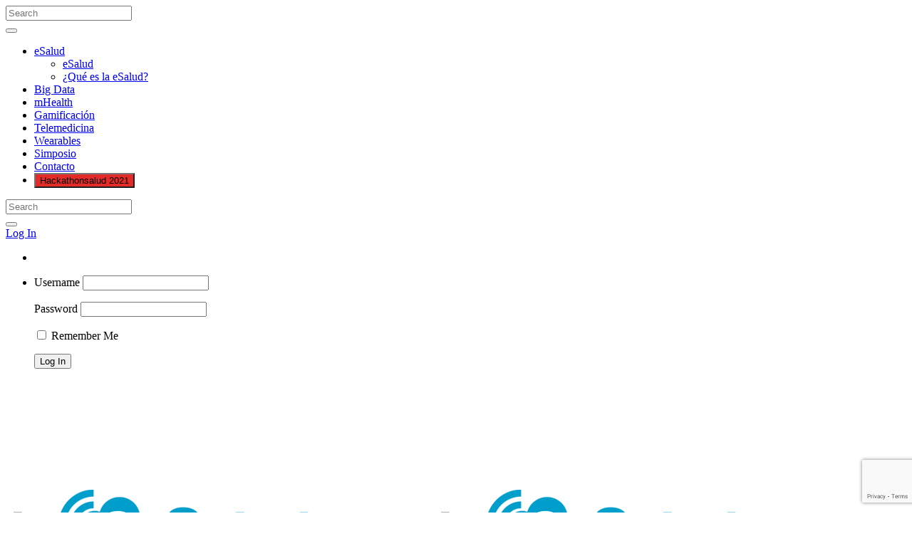

--- FILE ---
content_type: text/html; charset=UTF-8
request_url: https://laesalud.com/2018/congreso-esalud/inteligencia-artificial-medicina/
body_size: 24024
content:
<!doctype html>
<!--[if lt IE 7]> <html class="no-js ie6 oldie" lang="en"> <![endif]-->
<!--[if IE 7]>    <html class="no-js ie7 oldie" lang="en"> <![endif]-->
<!--[if IE 8]>    <html class="no-js ie8 oldie" lang="en"> <![endif]-->
<!--[if gt IE 8]><!-->
<html class="no-js" lang="es" >
<!--<![endif]-->

<head>
      
<!-- version of GoodDayNews: 2.0 -->
<meta charset="UTF-8">
<meta name="viewport" content="width=device-width, initial-scale=1.0, maximum-scale=1.5, user-scalable=1" />
<!-- IE 8 and older -->
<meta http-equiv="X-UA-Compatible" content="IE=edge,chrome=1">
<!-- Enable Startup Image for iOS Home Screen Web App -->
<meta name="apple-mobile-web-app-capable" content="yes" />
<!-- Favicon -->
<link rel="shortcut icon" id="favicon" type="image/png" href="https://laesalud.com/wp-content/uploads/2017/01/favicon.png">
<!-- Feed -->
<link rel="alternate" type="application/rss+xml" title="La eSalud, web de referencia en eHealth en españolFeed" href="https://laesalud.com/feed/"> 
<title>La inteligencia artificial potencia la medicina personalizada de precisión</title>

<!-- This site is optimized with the Yoast SEO plugin v12.2 - https://yoast.com/wordpress/plugins/seo/ -->
<meta name="description" content="La inteligencia artificial en medicina es una tecnología del presente que multiplica el potencial de la medicina personalizada de precisión."/>
<meta name="robots" content="max-snippet:-1, max-image-preview:large, max-video-preview:-1"/>
<link rel="canonical" href="https://laesalud.com/2018/congreso-esalud/inteligencia-artificial-medicina/" />
<meta property="og:locale" content="es_ES" />
<meta property="og:type" content="article" />
<meta property="og:title" content="La inteligencia artificial potencia la medicina personalizada de precisión" />
<meta property="og:description" content="La inteligencia artificial en medicina es una tecnología del presente que multiplica el potencial de la medicina personalizada de precisión." />
<meta property="og:url" content="https://laesalud.com/2018/congreso-esalud/inteligencia-artificial-medicina/" />
<meta property="og:site_name" content="La eSalud, web de referencia en eHealth en español" />
<meta property="article:section" content="Congreso eSalud" />
<meta property="article:published_time" content="2018-11-05T08:00:05+00:00" />
<meta property="article:modified_time" content="2018-11-02T11:12:39+00:00" />
<meta property="og:updated_time" content="2018-11-02T11:12:39+00:00" />
<meta property="og:image" content="https://i1.wp.com/laesalud.com/wp-content/uploads/2018/11/inteligeencia-artificial-medicina-precision.jpg?fit=1024%2C510&#038;ssl=1" />
<meta property="og:image:secure_url" content="https://i1.wp.com/laesalud.com/wp-content/uploads/2018/11/inteligeencia-artificial-medicina-precision.jpg?fit=1024%2C510&#038;ssl=1" />
<meta property="og:image:width" content="1024" />
<meta property="og:image:height" content="510" />
<meta name="twitter:card" content="summary" />
<meta name="twitter:description" content="La inteligencia artificial en medicina es una tecnología del presente que multiplica el potencial de la medicina personalizada de precisión." />
<meta name="twitter:title" content="La inteligencia artificial potencia la medicina personalizada de precisión" />
<meta name="twitter:image" content="https://i1.wp.com/laesalud.com/wp-content/uploads/2018/11/inteligeencia-artificial-medicina-precision.jpg?fit=1024%2C510&#038;ssl=1" />
<script type='application/ld+json' class='yoast-schema-graph yoast-schema-graph--main'>{"@context":"https://schema.org","@graph":[{"@type":"WebSite","@id":"https://laesalud.com/#website","url":"https://laesalud.com/","name":"La eSalud, web de referencia en eHealth en espa\u00f1ol","potentialAction":{"@type":"SearchAction","target":"https://laesalud.com/?s={search_term_string}","query-input":"required name=search_term_string"}},{"@type":"ImageObject","@id":"https://laesalud.com/2018/congreso-esalud/inteligencia-artificial-medicina/#primaryimage","url":"https://i1.wp.com/laesalud.com/wp-content/uploads/2018/11/inteligeencia-artificial-medicina-precision.jpg?fit=1024%2C510&ssl=1","width":1024,"height":510},{"@type":"WebPage","@id":"https://laesalud.com/2018/congreso-esalud/inteligencia-artificial-medicina/#webpage","url":"https://laesalud.com/2018/congreso-esalud/inteligencia-artificial-medicina/","inLanguage":"es","name":"La inteligencia artificial potencia la medicina personalizada de precisi\u00f3n","isPartOf":{"@id":"https://laesalud.com/#website"},"primaryImageOfPage":{"@id":"https://laesalud.com/2018/congreso-esalud/inteligencia-artificial-medicina/#primaryimage"},"datePublished":"2018-11-05T08:00:05+00:00","dateModified":"2018-11-02T11:12:39+00:00","author":{"@id":"https://laesalud.com/#/schema/person/19790aafac32d901e4d78e7484a57165"},"description":"La inteligencia artificial en medicina es una tecnolog\u00eda del presente que multiplica el potencial de la medicina personalizada de precisi\u00f3n."},{"@type":["Person"],"@id":"https://laesalud.com/#/schema/person/19790aafac32d901e4d78e7484a57165","name":"LaeSalud.com","image":{"@type":"ImageObject","@id":"https://laesalud.com/#authorlogo","url":"https://secure.gravatar.com/avatar/8c91b343fc917c79e773a9b89b9d38c4?s=96&d=mm&r=g","caption":"LaeSalud.com"},"sameAs":[]}]}</script>
<!-- / Yoast SEO plugin. -->

<link rel='dns-prefetch' href='//s0.wp.com' />
<link rel='dns-prefetch' href='//www.google.com' />
<link rel='dns-prefetch' href='//secure.gravatar.com' />
<link rel='dns-prefetch' href='//ajax.googleapis.com' />
<link rel='dns-prefetch' href='//fonts.googleapis.com' />
<link rel='dns-prefetch' href='//s.w.org' />
<link rel="alternate" type="application/rss+xml" title="La eSalud, web de referencia en eHealth en español &raquo; Feed" href="https://laesalud.com/feed/" />
<link rel="alternate" type="application/rss+xml" title="La eSalud, web de referencia en eHealth en español &raquo; RSS de los comentarios" href="https://laesalud.com/comments/feed/" />
<link rel="alternate" type="application/rss+xml" title="La eSalud, web de referencia en eHealth en español &raquo; La inteligencia artificial potencia la medicina personalizada de precisión RSS de los comentarios" href="https://laesalud.com/2018/congreso-esalud/inteligencia-artificial-medicina/feed/" />

 <!-- Open Graph protocol by JaW -->
<meta name="format-detection" content="telephone=no">		<script type="text/javascript">
			window._wpemojiSettings = {"baseUrl":"https:\/\/s.w.org\/images\/core\/emoji\/12.0.0-1\/72x72\/","ext":".png","svgUrl":"https:\/\/s.w.org\/images\/core\/emoji\/12.0.0-1\/svg\/","svgExt":".svg","source":{"concatemoji":"https:\/\/laesalud.com\/wp-includes\/js\/wp-emoji-release.min.js"}};
			!function(e,a,t){var n,r,o,i=a.createElement("canvas"),p=i.getContext&&i.getContext("2d");function s(e,t){var a=String.fromCharCode;p.clearRect(0,0,i.width,i.height),p.fillText(a.apply(this,e),0,0);e=i.toDataURL();return p.clearRect(0,0,i.width,i.height),p.fillText(a.apply(this,t),0,0),e===i.toDataURL()}function c(e){var t=a.createElement("script");t.src=e,t.defer=t.type="text/javascript",a.getElementsByTagName("head")[0].appendChild(t)}for(o=Array("flag","emoji"),t.supports={everything:!0,everythingExceptFlag:!0},r=0;r<o.length;r++)t.supports[o[r]]=function(e){if(!p||!p.fillText)return!1;switch(p.textBaseline="top",p.font="600 32px Arial",e){case"flag":return s([55356,56826,55356,56819],[55356,56826,8203,55356,56819])?!1:!s([55356,57332,56128,56423,56128,56418,56128,56421,56128,56430,56128,56423,56128,56447],[55356,57332,8203,56128,56423,8203,56128,56418,8203,56128,56421,8203,56128,56430,8203,56128,56423,8203,56128,56447]);case"emoji":return!s([55357,56424,55356,57342,8205,55358,56605,8205,55357,56424,55356,57340],[55357,56424,55356,57342,8203,55358,56605,8203,55357,56424,55356,57340])}return!1}(o[r]),t.supports.everything=t.supports.everything&&t.supports[o[r]],"flag"!==o[r]&&(t.supports.everythingExceptFlag=t.supports.everythingExceptFlag&&t.supports[o[r]]);t.supports.everythingExceptFlag=t.supports.everythingExceptFlag&&!t.supports.flag,t.DOMReady=!1,t.readyCallback=function(){t.DOMReady=!0},t.supports.everything||(n=function(){t.readyCallback()},a.addEventListener?(a.addEventListener("DOMContentLoaded",n,!1),e.addEventListener("load",n,!1)):(e.attachEvent("onload",n),a.attachEvent("onreadystatechange",function(){"complete"===a.readyState&&t.readyCallback()})),(n=t.source||{}).concatemoji?c(n.concatemoji):n.wpemoji&&n.twemoji&&(c(n.twemoji),c(n.wpemoji)))}(window,document,window._wpemojiSettings);
		</script>
		<style type="text/css">
img.wp-smiley,
img.emoji {
	display: inline !important;
	border: none !important;
	box-shadow: none !important;
	height: 1em !important;
	width: 1em !important;
	margin: 0 .07em !important;
	vertical-align: -0.1em !important;
	background: none !important;
	padding: 0 !important;
}
</style>
	<link rel='stylesheet' id='validate-engine-css-css'  href='https://laesalud.com/wp-content/plugins/wysija-newsletters/css/validationEngine.jquery.css' type='text/css' media='all' />
<link rel='stylesheet' id='wp-block-library-css'  href='https://laesalud.com/wp-includes/css/dist/block-library/style.min.css' type='text/css' media='all' />
<link rel='stylesheet' id='front-estilos-css'  href='https://laesalud.com/wp-content/plugins/asesor-cookies-para-la-ley-en-espana/html/front/estilos.css' type='text/css' media='all' />
<link rel='stylesheet' id='contact-form-7-css'  href='https://laesalud.com/wp-content/plugins/contact-form-7/includes/css/styles.css' type='text/css' media='all' />
<link rel='stylesheet' id='kk-star-ratings-css'  href='https://laesalud.com/wp-content/plugins/kk-star-ratings/public/css/kk-star-ratings.css' type='text/css' media='all' />
<style id='kk-star-ratings-inline-css' type='text/css'>
/* Size */
.kk-star-ratings .kksr-stars .kksr-star svg {
    width: 22px;
    height: 22px;
}

/* Colors */

.kk-star-ratings .kksr-stars .kksr-star svg,
.kk-star-ratings:not(.kksr-disable) .kksr-stars .kksr-star:hover ~ .kksr-star svg {
    fill: #ffffff;
    stroke: #555555;
}

.kk-star-ratings .kksr-stars .kksr-active-stars .kksr-star svg {
    fill: #fb9005;
    stroke: #2c1901;
}

.kk-star-ratings:not(.kksr-disable) .kksr-stars:hover .kksr-star svg {
    fill: #fffb00;
    stroke: #201f00;
}

.kk-star-ratings .kksr-legend {
    background-color: #2c1901;
}

.kk-star-ratings .kksr-legend .kksr-legend-meta {
    color: #2c1901;
}

</style>
<link rel='stylesheet' id='addtoany-css'  href='https://laesalud.com/wp-content/plugins/add-to-any/addtoany.min.css' type='text/css' media='all' />
<link rel='stylesheet' id='style-css'  href='https://laesalud.com/wp-content/themes/gdn-theme/style.css' type='text/css' media='all' />
<link rel='stylesheet' id='template_min-css'  href='https://laesalud.com/wp-content/themes/gdn-theme/css/template.min.css' type='text/css' media='all' />
<link rel='stylesheet' id='themeoptions-css'  href='https://laesalud.com/wp-content/themes/gdn-theme/css/themeoptions-1.css' type='text/css' media='all' />
<link rel='stylesheet' id='jaw-google-fonts-css'  href='//fonts.googleapis.com/css?family=Source%2BSans%2BPro%3A400%7CPoppins%3A500%2C300%2C600' type='text/css' media='all' />
<!--[if lt IE 9]>
<link rel='stylesheet' id='old-ie-css'  href='https://laesalud.com/wp-content/themes/gdn-theme/css/old-ie.min.css' type='text/css' media='all' />
<![endif]-->
<!--[if lt IE 9]>
<link rel='stylesheet' id='noscript-css'  href='https://laesalud.com/wp-content/themes/gdn-theme/css/noscript.min.css' type='text/css' media='all' />
<![endif]-->
<noscript><link rel='stylesheet' id='jaw_noscript-css'  href='https://laesalud.com/wp-content/themes/gdn-theme/css/noscript.min.css' type='text/css' media='all' />
</noscript><link rel='stylesheet' id='tmm-css'  href='https://laesalud.com/wp-content/plugins/team-members/inc/css/tmm_style.min.css' type='text/css' media='all' />
<link rel='stylesheet' id='jetpack_css-css'  href='https://laesalud.com/wp-content/plugins/jetpack/css/jetpack.css' type='text/css' media='all' />
<script>if (document.location.protocol != "https:") {document.location = document.URL.replace(/^http:/i, "https:");}</script><script type='text/javascript' src='https://laesalud.com/wp-includes/js/jquery/jquery.js'></script>
<script type='text/javascript' src='https://laesalud.com/wp-includes/js/jquery/jquery-migrate.min.js'></script>
<script type='text/javascript' src='https://laesalud.com/wp-content/plugins/add-to-any/addtoany.min.js'></script>
<script type='text/javascript'>
/* <![CDATA[ */
var cdp_cookies_info = {"url_plugin":"https:\/\/laesalud.com\/wp-content\/plugins\/asesor-cookies-para-la-ley-en-espana\/plugin.php","url_admin_ajax":"https:\/\/laesalud.com\/wp-admin\/admin-ajax.php"};
/* ]]> */
</script>
<script type='text/javascript' src='https://laesalud.com/wp-content/plugins/asesor-cookies-para-la-ley-en-espana/html/front/principal.js'></script>
<link rel='https://api.w.org/' href='https://laesalud.com/wp-json/' />
<link rel="EditURI" type="application/rsd+xml" title="RSD" href="https://laesalud.com/xmlrpc.php?rsd" />
<link rel="wlwmanifest" type="application/wlwmanifest+xml" href="https://laesalud.com/wp-includes/wlwmanifest.xml" /> 
<meta name="generator" content="WordPress 5.2.23" />
<link rel='shortlink' href='https://wp.me/p4maBW-a0Q' />
<link rel="alternate" type="application/json+oembed" href="https://laesalud.com/wp-json/oembed/1.0/embed?url=https%3A%2F%2Flaesalud.com%2F2018%2Fcongreso-esalud%2Finteligencia-artificial-medicina%2F" />
<link rel="alternate" type="text/xml+oembed" href="https://laesalud.com/wp-json/oembed/1.0/embed?url=https%3A%2F%2Flaesalud.com%2F2018%2Fcongreso-esalud%2Finteligencia-artificial-medicina%2F&#038;format=xml" />

<script data-cfasync="false">
window.a2a_config=window.a2a_config||{};a2a_config.callbacks=[];a2a_config.overlays=[];a2a_config.templates={};a2a_localize = {
	Share: "Compartir",
	Save: "Guardar",
	Subscribe: "Suscribirse",
	Email: "Correo electrónico",
	Bookmark: "Marcador",
	ShowAll: "Mostrar todo",
	ShowLess: "Mostrar menos",
	FindServices: "Encontrar servicio(s)",
	FindAnyServiceToAddTo: "Encuentra al instante cualquier servicio para añadir a",
	PoweredBy: "Funciona con",
	ShareViaEmail: "Compartir por correo electrónico",
	SubscribeViaEmail: "Suscribirse a través de correo electrónico",
	BookmarkInYourBrowser: "Añadir a marcadores de tu navegador",
	BookmarkInstructions: "Presiona «Ctrl+D» o «\u2318+D» para añadir esta página a marcadores",
	AddToYourFavorites: "Añadir a tus favoritos",
	SendFromWebOrProgram: "Enviar desde cualquier dirección o programa de correo electrónico ",
	EmailProgram: "Programa de correo electrónico",
	More: "Más&#8230;",
	ThanksForSharing: "¡Gracias por compartir!",
	ThanksForFollowing: "¡Gracias por seguirmos!"
};

(function(d,s,a,b){a=d.createElement(s);b=d.getElementsByTagName(s)[0];a.async=1;a.src="https://static.addtoany.com/menu/page.js";b.parentNode.insertBefore(a,b);})(document,"script");
</script>
<script type="application/ld+json">
{
  "@context": "https://schema.org/",
  "@type": "CreativeWork",
  "name": "La inteligencia artificial potencia la medicina personalizada de precisión",
  "aggregateRating": {
    "@type": "AggregateRating",
    "ratingValue": "4",
    "ratingCount": "7",
    "bestRating": "5",
    "worstRating": "1"
  }
}
</script>

<link rel='dns-prefetch' href='//v0.wordpress.com'/>
<link rel='dns-prefetch' href='//i0.wp.com'/>
<link rel='dns-prefetch' href='//i1.wp.com'/>
<link rel='dns-prefetch' href='//i2.wp.com'/>
<style type='text/css'>img#wpstats{display:none}</style>		<style type="text/css">.recentcomments a{display:inline !important;padding:0 !important;margin:0 !important;}</style>
		
<!-- BEGIN ExactMetrics v5.3.9 Universal Analytics - https://exactmetrics.com/ -->
<script>
(function(i,s,o,g,r,a,m){i['GoogleAnalyticsObject']=r;i[r]=i[r]||function(){
	(i[r].q=i[r].q||[]).push(arguments)},i[r].l=1*new Date();a=s.createElement(o),
	m=s.getElementsByTagName(o)[0];a.async=1;a.src=g;m.parentNode.insertBefore(a,m)
})(window,document,'script','https://www.google-analytics.com/analytics.js','ga');
  ga('create', 'UA-47683136-1', 'auto');
  ga('send', 'pageview');
</script>
<!-- END ExactMetrics Universal Analytics -->
</head>

<body data-rsssl=1 class="post-template-default single single-post postid-38492 single-format-standard fullwidth wide jaw-no-lazyload logged-out cat-default" >
  <!--[if lt IE 9]>
            <div class="jaw_msg jaw_msg_type_warning jaw-fixed-on">
            You are using an outdated version of Internet Explorer.  For security reasons you should upgrade your browser. Please go to Windows Updates and install the latest version.            </div>
        <![endif]-->
        <noscript>
            <div class="jaw_msg jaw_msg_type_warning jaw-fixed-on">
            Please turn the Javascript on.                </div>
        </noscript>
      <div class="body-content no-pattern jaw_image_cropping_1 jaw_image_hover_type_zoomie jaw_input_effect_ jaw_to_top_mobile_tablet jaw_prettyphoto_gallery_0 jaw-showup-video-on jaw-isotop-on">
              <div id="container" class="container" role="document">

          <div class="totop-button" id="totop" >
    <i class="jaw-icon-arrow-slide-up"></i>
</div>
<div class="mobile-main-menu mobile-menu-preset-ts_0020000000020">
        <div class="jw-menu-wrapper">
                <div class="jw-mobile-menu-bar"  >
                        <div class="jw-open-mobile-menu jw-mobile-close">
                                <i class="jaw-icon-close"></i>
                        </div> 
                                                <div class="jw-mobile-search closed">
                                <div class="open-search-button">
                                <i class="jaw-icon-search3"></i>
                                </div>
                                <form role="search" method="get" id="searchform" action="https://laesalud.com/">
    <div class="search-box jaw-search-closed">		
        <div class="search-input ">
            <input type="text" autocomplete="off" value="" name="s" id="s" placeholder="Search">
            <div class="jaw-search-border "></div>
        </div>

        <div class="search-button">
            <button type="submit" id="searchsubmit" value="" class="jaw-disable-input"><span></span></button>
        </div>
    </div>
</form>                        </div>
                                        </div>
                <nav class="jaw-mobile-menu-nav" role="navigation">
                <section> 
                        <div id="jaw-mobile-menu" class="jaw-menu-mobile-bar children"><ul class="menu"><li class=" menu-item menu-item-type-taxonomy menu-item-object-category menu-item-has-children mobile-menu-id-0 mobile-menu-preset-ts_0020000000000"><a  href="https://laesalud.com/category/esalud/" class="has-childs jw-menu-toggle">eSalud</a><ul class="sub-menu children depth-0"><li class=" menu-item menu-item-type-taxonomy menu-item-object-category menu-item-has-children mobile-menu-id-0 mobile-menu-preset-ts_0020000000000"><a  href="https://laesalud.com/category/esalud/" class="">eSalud</a></li><li class=" menu-item menu-item-type-post_type menu-item-object-page mobile-menu-id-0 mobile-menu-preset-ts_0020000000000"><a  href="https://laesalud.com/que-es-esalud/" class="">¿Qué es la eSalud?</a></li></ul></li><li class=" menu-item menu-item-type-taxonomy menu-item-object-category mobile-menu-id-0 mobile-menu-preset-ts_0020000000000"><a  href="https://laesalud.com/category/big-data/" class="">Big Data</a></li><li class=" menu-item menu-item-type-taxonomy menu-item-object-category mobile-menu-id-0 mobile-menu-preset-ts_0020000000000"><a  href="https://laesalud.com/category/mhealth/" class="">mHealth</a></li><li class=" menu-item menu-item-type-taxonomy menu-item-object-category mobile-menu-id-0 mobile-menu-preset-ts_0020000000000"><a  href="https://laesalud.com/category/gamificacion/" class="">Gamificación</a></li><li class=" menu-item menu-item-type-taxonomy menu-item-object-category mobile-menu-id-0 mobile-menu-preset-ts_0020000000000"><a  href="https://laesalud.com/category/telemedicina/" class="">Telemedicina</a></li><li class=" menu-item menu-item-type-taxonomy menu-item-object-category mobile-menu-id-0 mobile-menu-preset-ts_0020000000000"><a  href="https://laesalud.com/category/wearables/" class="">Wearables</a></li><li class=" menu-item menu-item-type-post_type menu-item-object-page mobile-menu-id-0 mobile-menu-preset-ts_0020000000000"><a  href="https://laesalud.com/simposio/" class="">Simposio</a></li><li class=" menu-item menu-item-type-post_type menu-item-object-page mobile-menu-id-0 mobile-menu-preset-ts_0020000000000"><a  href="https://laesalud.com/contacto/" class="">Contacto</a></li><li class=" menu-item menu-item-type-custom menu-item-object-custom mobile-menu-id-0 mobile-menu-preset-ts_0020000000000"><a  href="https://hackathonsalud.com/" class=""><button style="background-color:#E32C27;">Hackathonsalud 2021</button></a></li></ul></div>                        <div class="clear"></div>
                </section>
                </nav>
        </div>
        <div class="jw-close-mobile-menu">
        </div>
</div>
<div class="mobile-main-menu mobile-user-content mobile-menu-preset-ts_0020000000020">
        <div class="jw-close-login">
        </div>
        <div class="jw-menu-wrapper">
                <div class="jw-mobile-menu-bar"  >
                        <div class="jw-close-login jw-mobile-close">
                                <i class="jaw-icon-close"></i>
                        </div>
                                                <div class="jw-mobile-search closed">
                                <div class="open-search-button">
                                <i class="jaw-icon-search3"></i>
                                </div>
                                <form role="search" method="get" id="searchform" action="https://laesalud.com/">
    <div class="search-box jaw-search-closed">		
        <div class="search-input ">
            <input type="text" autocomplete="off" value="" name="s" id="s" placeholder="Search">
            <div class="jaw-search-border "></div>
        </div>

        <div class="search-button">
            <button type="submit" id="searchsubmit" value="" class="jaw-disable-input"><span></span></button>
        </div>
    </div>
</form>                        </div>
                                        </div>
                <div class="jaw-user-panel ">
        <div class="jaw-user-buttons mobile-menu-item np-user-loggedin">
        <div class="jaw-user-login">
                            <div class="jaw-user-loggedout">
                                        <div class="jaw-user-item">
                        <div class="jaw-user-button jaw_button jaw-user-log-in-mobile btn">
                            <a href="#" title="login">Log In</a>
                        </div>
                       
                    </div>
                </div>
                    </div>
        
            <ul class="sub-menu logged-out-menu depth-0">

                <li class="menu-item jaw-register-mobile-content menu-item-type-custom mobile-menu-item">

                    <div class="jaw-user-content-register jaw-user-content ">
                                            </div>
                </li>
                <li class="menu-item jaw-login-mobile-content menu-item-type-custom mobile-menu-item">

                     <div class="jaw-user-content-login jaw-user-content">
                             
<div class="row">
    <div class="col-lg-12">
        <div class="jaw_login">
                                            <div class="login-content" >
                    <div class="login">
                        
		<form name="loginform" id="loginform" action="https://laesalud.com/wp-login.php" method="post">
			
			<p class="login-username">
				<label for="user_login">Username</label>
				<input type="text" name="log" id="user_login" class="input" value="" size="20" />
			</p>
			<p class="login-password">
				<label for="user_pass">Password</label>
				<input type="password" name="pwd" id="user_pass" class="input" value="" size="20" />
			</p>
			
			<p class="login-remember"><label><input name="rememberme" type="checkbox" id="rememberme" value="forever" /> Remember Me</label></p>
			<p class="login-submit">
				<input type="submit" name="wp-submit" id="wp-submit" class="button button-primary" value="Log In" />
				<input type="hidden" name="redirect_to" value="https://laesalud.com/welcomepage/" />
			</p>
			
		</form>                                            </div>
                                    </div>
                    </div>
    </div>  
</div>
                        </div>
                </li>
            </ul>
        
    </div>

</div>

        </div>
</div>

            <!-- Start the template box -->
            <div id="template-box">
              <!-- Row for blog navigation -->
              <div id="header">
                <div class="row-fullwidth jaw-head">
                        
            <div class="row jw-header-content jw-fullwidth-on head-preset-ts_0020000000000 head-style-l-a">



<div class="jaw_header_wrapper">
<div class="header-logo jaw-header-l-a">
         <h1>
            <a href="https://laesalud.com/" title="La eSalud, web de referencia en eHealth en español">
            <img class="template-logo" src="https://laesalud.com/wp-content/uploads/2015/10/logo-02.png">
            <img class="template-logo-mobile" src="https://laesalud.com/wp-content/uploads/2015/10/logo-02.png">
        </a>
            </h1>

<span itemprop="publisher" itemscope itemtype="https://schema.org/Organization">
    <meta itemprop="name" content="La eSalud, web de referencia en eHealth en español"/>
            <span itemprop="logo" itemscope itemtype="http://schema.org/ImageObject">             <meta itemprop="url" content="https://laesalud.com/wp-content/uploads/2015/10/logo-02.png" />         </span>    
    <meta itemprop="url" content="https://laesalud.com/"/>    
</span>
</div>
<div class="jaw-in_header_banner-wrapper">
        </div>
<div class="clear"></div>
</div>
</div>

                                                <div class="row main-menu jw-menu-align-justify jaw-fixed-bar jaw-fixed-bar-smart jw-header-style-l-a jw-use-user-panel-1 jw-menu-style-classic menu-preset-ts_0020000000020 sub-menu-preset-ts_0020000000021 menu-left-preset-ts_0020000000020 jw-fullwidth-on-shrinked user-panel-search-1 user-panel-submit-message-0">
                    <div class=" col-lg-12 col-md-12 col-sm-12 col-xs-12  jaw-menu-col">
                      <div class="jw-menu-wrapper">
                        <div class="jaw-user-panel-search jaw-popup-serarch show-on-1"><form role="search" method="get" id="searchform" action="https://laesalud.com/">
    <div class="search-box jaw-search-closed">		
        <div class="search-input ">
            <input type="text" autocomplete="off" value="" name="s" id="s" placeholder="Search">
            <div class="jaw-search-border "></div>
        </div>

        <div class="search-button">
            <button type="submit" id="searchsubmit" value="" class="jaw-disable-input"><span></span></button>
        </div>
    </div>
</form></div><div class="jaw-user-panel user-preset-ts_0020000000020 ">
        <div class="jaw-user-buttons np-user-loggedin">
        <div class="jaw-user-item jaw-user-item-favorites" data-content=".jaw-user-favorites">
                            <a href="https://laesalud.com/mynews/">
                    <i class="jaw-icon-star3"></i>
                </a>
                    </div>

        <div class="jaw-user-item jaw-user-item-time" data-content=".jaw-user-time">
                            <a href="https://laesalud.com/mynews/">
                    <i class="jaw-icon-clock"></i>
                </a>
                    </div>

        <div class="jaw-user-item jaw-user-settings">
                <a href="https://laesalud.com/mynews/">
                    <i class="jaw-icon-settings-new"></i>
                </a>
                                            <div class="jaw-user-content">
                            <div class="user_panel_banner">
        <img src="https://laesalud.com/wp-content/themes/gdn-theme/images/default_user_banner.jpg" alt="User Panel Banner"/> 
    </div>
                            </div>
                                    
        </div>
    </div>
    <div class="jaw-user-login">
                    <div class="jaw-user-loggedout">
                            <div class="jaw-user-item">
                    <div class="jaw-user-button jaw_button jaw-user-log-in btn">
                        <a href="#" title="login">Log In</a>
                    </div>
                    <div class="jaw-user-content-login jaw-user-content">
                         
<div class="row">
    <div class="col-lg-12">
        <div class="jaw_login">
                                            <div class="login-content" >
                    <div class="login">
                        
		<form name="loginform" id="loginform" action="https://laesalud.com/wp-login.php" method="post">
			
			<p class="login-username">
				<label for="user_login">Username</label>
				<input type="text" name="log" id="user_login" class="input" value="" size="20" />
			</p>
			<p class="login-password">
				<label for="user_pass">Password</label>
				<input type="password" name="pwd" id="user_pass" class="input" value="" size="20" />
			</p>
			
			<p class="login-remember"><label><input name="rememberme" type="checkbox" id="rememberme" value="forever" /> Remember Me</label></p>
			<p class="login-submit">
				<input type="submit" name="wp-submit" id="wp-submit" class="button button-primary" value="Log In" />
				<input type="hidden" name="redirect_to" value="https://laesalud.com/welcomepage/" />
			</p>
			
		</form>                                            </div>
                                    </div>
                    </div>
    </div>  
</div>
                    </div>
                </div>
            </div>
            </div>
</div>
<nav class="top-bar top-bar-jw jw-menu-bar" role="navigation">
            <section>
                <div id="jaw-menu" class="jaw-menu-bar"><ul class="top-nav menu"><li id="menu-item-36913" class="menu-item menu-item-type-taxonomy menu-item-object-category menu-item-has-children menu-item-36913 jaw-menu-item-depth-0 has-dropdown menu-preset-ts_0020000000020 sub-menu-preset-ts_0020000000021 cols-count-1 jaw-menu-item-dropdown"><a  href="https://laesalud.com/category/esalud/"><span class="jaw-menu-href-title">eSalud</span></a>
<ul class="sub-menu children">
	<li id="menu-item-36938" class="menu-item menu-item-type-post_type menu-item-object-page menu-item-36938 jaw-menu-item-depth-1 no-dropdown menu-preset-ts_0020000000020 sub-menu-preset-ts_0020000000021 cols-count-1 jaw-menu-item-dropdown"><a  href="https://laesalud.com/que-es-esalud/"><span class="jaw-menu-href-title">¿Qué es la eSalud?</span></a></li>
</ul>
</li>
<li id="menu-item-36912" class="menu-item menu-item-type-taxonomy menu-item-object-category menu-item-36912 jaw-menu-item-depth-0 no-dropdown menu-preset-ts_0020000000020 sub-menu-preset-ts_0020000000021 cols-count-1 jaw-menu-item-dropdown"><a  href="https://laesalud.com/category/big-data/"><span class="jaw-menu-href-title">Big Data</span></a></li>
<li id="menu-item-36915" class="menu-item menu-item-type-taxonomy menu-item-object-category menu-item-36915 jaw-menu-item-depth-0 no-dropdown menu-preset-ts_0020000000020 sub-menu-preset-ts_0020000000021 cols-count-1 jaw-menu-item-dropdown"><a  href="https://laesalud.com/category/mhealth/"><span class="jaw-menu-href-title">mHealth</span></a></li>
<li id="menu-item-36914" class="menu-item menu-item-type-taxonomy menu-item-object-category menu-item-36914 jaw-menu-item-depth-0 no-dropdown menu-preset-ts_0020000000020 sub-menu-preset-ts_0020000000021 cols-count-1 jaw-menu-item-dropdown"><a  href="https://laesalud.com/category/gamificacion/"><span class="jaw-menu-href-title">Gamificación</span></a></li>
<li id="menu-item-36916" class="menu-item menu-item-type-taxonomy menu-item-object-category menu-item-36916 jaw-menu-item-depth-0 no-dropdown menu-preset-ts_0020000000020 sub-menu-preset-ts_0020000000021 cols-count-1 jaw-menu-item-dropdown"><a  href="https://laesalud.com/category/telemedicina/"><span class="jaw-menu-href-title">Telemedicina</span></a></li>
<li id="menu-item-36917" class="menu-item menu-item-type-taxonomy menu-item-object-category menu-item-36917 jaw-menu-item-depth-0 no-dropdown menu-preset-ts_0020000000020 sub-menu-preset-ts_0020000000021 cols-count-1 jaw-menu-item-dropdown"><a  href="https://laesalud.com/category/wearables/"><span class="jaw-menu-href-title">Wearables</span></a></li>
<li id="menu-item-38689" class="menu-item menu-item-type-post_type menu-item-object-page menu-item-38689 jaw-menu-item-depth-0 no-dropdown menu-preset-ts_0020000000020 sub-menu-preset-ts_0020000000021 cols-count-1 jaw-menu-item-dropdown"><a  href="https://laesalud.com/simposio/"><span class="jaw-menu-href-title">Simposio</span></a></li>
<li id="menu-item-36937" class="menu-item menu-item-type-post_type menu-item-object-page menu-item-36937 jaw-menu-item-depth-0 no-dropdown menu-preset-ts_0020000000020 sub-menu-preset-ts_0020000000021 cols-count-1 jaw-menu-item-dropdown"><a  href="https://laesalud.com/contacto/"><span class="jaw-menu-href-title">Contacto</span></a></li>
<li id="menu-item-38926" class="menu-item menu-item-type-custom menu-item-object-custom menu-item-38926 jaw-menu-item-depth-0 no-dropdown menu-preset-ts_0020000000020 sub-menu-preset-ts_0020000000021 cols-count-1 jaw-menu-item-fullwidth"><a  href="https://hackathonsalud.com/"><span class="jaw-menu-href-title"><button style="background-color:#E32C27;">Hackathonsalud 2021</button></span></a></li>
</ul></div>                <div class="clear"></div>
            </section>
        </nav>
                                </div><!-- END jw-menu-wrapper -->
                        </div>
                    </div>

                                                                    <div class="row mobile-main-menu-bar mobile-menu-preset-ts_0020000000020">
                                                        <div class="jw-mobile-menu-wrapper">
                                <div class="jw-mobile-menu-bar ">
                                <div class="jw-open-mobile-menu jw-mobile-close">
                                    <i class="jaw-icon-menu2"></i>
                                </div>
                                                                                                    <div class="jw-open-login jw-mobile-close">
                                        <i class="jaw-icon-user"></i>
                                    </div>
                                                                                                    <div class="jw-mobile-search closed">
                                        <div class="open-search-button">
                                        <i class="jaw-icon-search3"></i>
                                        </div>
                                        <form role="search" method="get" id="searchform" action="https://laesalud.com/">
    <div class="search-box jaw-search-closed">		
        <div class="search-input ">
            <input type="text" autocomplete="off" value="" name="s" id="s" placeholder="Search">
            <div class="jaw-search-border "></div>
        </div>

        <div class="search-button">
            <button type="submit" id="searchsubmit" value="" class="jaw-disable-input"><span></span></button>
        </div>
    </div>
</form>                                    </div>
                                                                </div>
                            </div>
                        </div>


                        

                                                                        </div>
                    <div class="without-breadcrumb"></div>
                  </div>
              <!-- Row for main content area -->
              <div id="main" class="row jw-fixed-sidebar-box">    <!-- Row for main content area -->
    <div id="content" class="post-preset-ts_0020000000000  col-lg-8 col-md-8 col-sm-12 col-xs-12  right1_sidebar" >
            <div class="post-box  builder-section post-bar_type_1" >
                <article  class="sidebar  col-lg-12 col-md-12 col-sm-12 col-xs-12  content jaw-single image_caption_toggle-1 post-38492 post type-post status-publish format-standard has-post-thumbnail hentry category-congreso-esalud format- element" id="post-38492"   itemscope itemtype="http://schema.org/Article"  >
        <meta itemscope itemprop="mainEntityOfPage"  itemType="https://schema.org/WebPage" itemid="https://laesalud.com/2018/congreso-esalud/inteligencia-artificial-medicina/"/>
        <span itemprop="publisher" itemscope itemtype="https://schema.org/Organization">
            <meta itemprop="name" content="La eSalud, web de referencia en eHealth en español"/>    
            <meta itemprop="url" content="https://laesalud.com/2018/congreso-esalud/inteligencia-artificial-medicina/"/>
            <span itemprop="logo" itemscope itemtype="http://schema.org/ImageObject">
                <meta itemprop="url" content="https://laesalud.com/wp-content/uploads/2015/10/logo-02.png" />
            </span>    
        </span>
        <div class="entry-content" >
                <!-- Image / video / gallery -->
    <div class="jaw_single_img row " itemprop="image" itemscope itemtype="https://schema.org/ImageObject">
        <div class=" col-lg-12 col-md-12 col-sm-12 col-xs-12  "  >
            <img width="1024" height="510" src="https://i1.wp.com/laesalud.com/wp-content/uploads/2018/11/inteligeencia-artificial-medicina-precision.jpg?fit=1024%2C510&amp;ssl=1" class=" jw-responsive-img" alt="" data-src="{&quot;large&quot;:{&quot;file&quot;:&quot;https:\/\/i1.wp.com\/laesalud.com\/wp-content\/uploads\/2018\/11\/inteligeencia-artificial-medicina-precision.jpg?fit=1024%2C510&amp;ssl=1&quot;,&quot;width&quot;:1024},&quot;full&quot;:{&quot;0&quot;:&quot;2018\/11\/inteligeencia-artificial-medicina-precision.jpg&quot;,&quot;1&quot;:1024,&quot;2&quot;:510,&quot;3&quot;:false,&quot;file&quot;:&quot;https:\/\/i1.wp.com\/laesalud.com\/wp-content\/uploads\/2018\/11\/inteligeencia-artificial-medicina-precision.jpg?fit=1024%2C510&amp;ssl=1&quot;}}" data-attachment-id="38493" data-permalink="https://laesalud.com/2018/congreso-esalud/inteligencia-artificial-medicina/attachment/inteligeencia-artificial-medicina-precision/" data-orig-file="https://i1.wp.com/laesalud.com/wp-content/uploads/2018/11/inteligeencia-artificial-medicina-precision.jpg?fit=1024%2C510&amp;ssl=1" data-orig-size="1024,510" data-comments-opened="1" data-image-meta="{&quot;aperture&quot;:&quot;0&quot;,&quot;credit&quot;:&quot;&quot;,&quot;camera&quot;:&quot;&quot;,&quot;caption&quot;:&quot;&quot;,&quot;created_timestamp&quot;:&quot;0&quot;,&quot;copyright&quot;:&quot;&quot;,&quot;focal_length&quot;:&quot;0&quot;,&quot;iso&quot;:&quot;0&quot;,&quot;shutter_speed&quot;:&quot;0&quot;,&quot;title&quot;:&quot;&quot;,&quot;orientation&quot;:&quot;0&quot;}" data-image-title="inteligeencia-artificial-medicina-precision" data-image-description="" data-medium-file="https://i1.wp.com/laesalud.com/wp-content/uploads/2018/11/inteligeencia-artificial-medicina-precision.jpg?fit=300%2C149&amp;ssl=1" data-large-file="https://i1.wp.com/laesalud.com/wp-content/uploads/2018/11/inteligeencia-artificial-medicina-precision.jpg?fit=1024%2C510&amp;ssl=1" />                <meta itemprop="url" content="https://i1.wp.com/laesalud.com/wp-content/uploads/2018/11/inteligeencia-artificial-medicina-precision.jpg?fit=1024%2C510&#038;ssl=1">
                <meta itemprop="width" content="1024">
                <meta itemprop="height" content="510">
                    </div>
    </div>
                                    <div  class="perex ">   
                        <header>
            <h1 class="entry-title" itemprop="headline">
            La inteligencia artificial potencia la medicina personalizada de precisión        </h1>
    </header>
                                                                <div class="row">
                            <ul class=" col-lg-12 col-md-12 col-sm-12 col-xs-12  blog-meta-info-top blog-meta-info">
                                                                    <li class="post-meta-date">
                                        <span class="date">
                                            5 noviembre, 2018                                        </span>
                                    </li>
                                                                  
                                    <li class="post-meta-comments">
                                        <a href="https://laesalud.com/2018/congreso-esalud/inteligencia-artificial-medicina/#comments"><i class="jaw-icon-comment"></i><span>0</span><span class="jaw-comm-slim"> comments </span></a>                                    </li>    
                                                                                                    <li class="post-meta-author">
                                        <a href="https://laesalud.com/author/editores/" ><i class="jaw-icon-author"></i>LaeSalud.com</a>                                    </li>
                                                                                                    <li class="post-meta-catagory">
                                        <span>Posted in </span>
                                        <a href="https://laesalud.com/category/congreso-esalud/"  class="category-preset-ts_0020000000000" >Congreso eSalud</a>                                    </li>
                                                                                                    <li class="post-meta-likes"><span class="jaw-like user_editable"><input type="hidden" class="jw_post_id" value="38492" /><input type="hidden" class="jw_rating_type" value="user" /><input type="hidden" class="jw_rating_name" value="user" /><i class="jaw-icon-heart-on2 voted"></i><i class="jaw-icon-heart-off2 non-voted"></i><span class="rating_score">3</span></span></li>                                                                    
                                      <!-- RATING -->
                                                                                                                                    <li class="post-meta-print">
                                        <a href="#"><i class="jaw-icon-print"></i></a> 
                                    </li>
                                                                                                <li class="post-meta-font-resizer">
                                    <ul class="blog-meta-info-top">
                                        <li class="post-meta-font-resize normal">
                                            <a href="#"><i class="jaw-icon-a-letter"></i></a> 
                                        </li>
                                        <li class="post-meta-font-resize bigger">
                                            <a href="#"><i class="jaw-icon-a-letter"></i></a> 
                                        </li>
                                        <li class="post-meta-font-resize biggest">
                                            <a href="#"><i class="jaw-icon-a-letter"></i></a> 
                                        </li>
                                    </ul>
                                </li>
                                                                                                                            </ul>
                        </div>
                                    </div>
                                <div  class="more-text">
                                        <div class="row jw-fixed-sidebar-box">
                        <div class="jaw-after-perex jaw-sidebox-position-left  col-lg-12 col-md-12 col-sm-12 col-xs-12  jaw-after-perex">
                            <div class="row">
                                                                                                <div class=" col-lg-12 col-md-12 col-sm-12 col-xs-12 ">
                                                                        <div class="addtoany_share_save_container addtoany_content addtoany_content_top"><div class="a2a_kit a2a_kit_size_32 addtoany_list" data-a2a-url="https://laesalud.com/2018/congreso-esalud/inteligencia-artificial-medicina/" data-a2a-title="La inteligencia artificial potencia la medicina personalizada de precisión"><a class="a2a_button_twitter" href="https://www.addtoany.com/add_to/twitter?linkurl=https%3A%2F%2Flaesalud.com%2F2018%2Fcongreso-esalud%2Finteligencia-artificial-medicina%2F&amp;linkname=La%20inteligencia%20artificial%20potencia%20la%20medicina%20personalizada%20de%20precisi%C3%B3n" title="Twitter" rel="nofollow noopener" target="_blank"></a><a class="a2a_button_facebook" href="https://www.addtoany.com/add_to/facebook?linkurl=https%3A%2F%2Flaesalud.com%2F2018%2Fcongreso-esalud%2Finteligencia-artificial-medicina%2F&amp;linkname=La%20inteligencia%20artificial%20potencia%20la%20medicina%20personalizada%20de%20precisi%C3%B3n" title="Facebook" rel="nofollow noopener" target="_blank"></a><a class="a2a_button_whatsapp" href="https://www.addtoany.com/add_to/whatsapp?linkurl=https%3A%2F%2Flaesalud.com%2F2018%2Fcongreso-esalud%2Finteligencia-artificial-medicina%2F&amp;linkname=La%20inteligencia%20artificial%20potencia%20la%20medicina%20personalizada%20de%20precisi%C3%B3n" title="WhatsApp" rel="nofollow noopener" target="_blank"></a><a class="a2a_button_linkedin" href="https://www.addtoany.com/add_to/linkedin?linkurl=https%3A%2F%2Flaesalud.com%2F2018%2Fcongreso-esalud%2Finteligencia-artificial-medicina%2F&amp;linkname=La%20inteligencia%20artificial%20potencia%20la%20medicina%20personalizada%20de%20precisi%C3%B3n" title="LinkedIn" rel="nofollow noopener" target="_blank"></a><a class="a2a_button_pinterest" href="https://www.addtoany.com/add_to/pinterest?linkurl=https%3A%2F%2Flaesalud.com%2F2018%2Fcongreso-esalud%2Finteligencia-artificial-medicina%2F&amp;linkname=La%20inteligencia%20artificial%20potencia%20la%20medicina%20personalizada%20de%20precisi%C3%B3n" title="Pinterest" rel="nofollow noopener" target="_blank"></a><a class="a2a_button_email" href="https://www.addtoany.com/add_to/email?linkurl=https%3A%2F%2Flaesalud.com%2F2018%2Fcongreso-esalud%2Finteligencia-artificial-medicina%2F&amp;linkname=La%20inteligencia%20artificial%20potencia%20la%20medicina%20personalizada%20de%20precisi%C3%B3n" title="Email" rel="nofollow noopener" target="_blank"></a></div></div><div data-id="38492" data-score="4" data-count="7"
    style="display:none;"
    class="kk-star-ratings  kksr-top kksr-left">
    <div class="kksr-legend" style="line-height:22px;font-size:14.666666666667px">
    <div class="kksr-legend-score">4.0</div>
    <div class="kksr-legend-meta">07</div>
</div>
    <div class="kksr-stars">
        <div class="kksr-inactive-stars">
                <div data-star="1" class="kksr-star">
        
<svg xmlns="http://www.w3.org/2000/svg" viewBox="0 0 24 24">
    <path d="M12 .587l3.668 7.568L24 9.306l-6.064 5.828 1.48 8.279L12 19.446l-7.417 3.967 1.481-8.279L0 9.306l8.332-1.151z"/>
</svg>

    </div>
    <div data-star="2" class="kksr-star">
        
<svg xmlns="http://www.w3.org/2000/svg" viewBox="0 0 24 24">
    <path d="M12 .587l3.668 7.568L24 9.306l-6.064 5.828 1.48 8.279L12 19.446l-7.417 3.967 1.481-8.279L0 9.306l8.332-1.151z"/>
</svg>

    </div>
    <div data-star="3" class="kksr-star">
        
<svg xmlns="http://www.w3.org/2000/svg" viewBox="0 0 24 24">
    <path d="M12 .587l3.668 7.568L24 9.306l-6.064 5.828 1.48 8.279L12 19.446l-7.417 3.967 1.481-8.279L0 9.306l8.332-1.151z"/>
</svg>

    </div>
    <div data-star="4" class="kksr-star">
        
<svg xmlns="http://www.w3.org/2000/svg" viewBox="0 0 24 24">
    <path d="M12 .587l3.668 7.568L24 9.306l-6.064 5.828 1.48 8.279L12 19.446l-7.417 3.967 1.481-8.279L0 9.306l8.332-1.151z"/>
</svg>

    </div>
    <div data-star="5" class="kksr-star">
        
<svg xmlns="http://www.w3.org/2000/svg" viewBox="0 0 24 24">
    <path d="M12 .587l3.668 7.568L24 9.306l-6.064 5.828 1.48 8.279L12 19.446l-7.417 3.967 1.481-8.279L0 9.306l8.332-1.151z"/>
</svg>

    </div>
        </div>
        <div class="kksr-active-stars" style="width: 104px;">
                <div data-star="1" class="kksr-star">
        
<svg xmlns="http://www.w3.org/2000/svg" viewBox="0 0 24 24">
    <path d="M12 .587l3.668 7.568L24 9.306l-6.064 5.828 1.48 8.279L12 19.446l-7.417 3.967 1.481-8.279L0 9.306l8.332-1.151z"/>
</svg>

    </div>
    <div data-star="2" class="kksr-star">
        
<svg xmlns="http://www.w3.org/2000/svg" viewBox="0 0 24 24">
    <path d="M12 .587l3.668 7.568L24 9.306l-6.064 5.828 1.48 8.279L12 19.446l-7.417 3.967 1.481-8.279L0 9.306l8.332-1.151z"/>
</svg>

    </div>
    <div data-star="3" class="kksr-star">
        
<svg xmlns="http://www.w3.org/2000/svg" viewBox="0 0 24 24">
    <path d="M12 .587l3.668 7.568L24 9.306l-6.064 5.828 1.48 8.279L12 19.446l-7.417 3.967 1.481-8.279L0 9.306l8.332-1.151z"/>
</svg>

    </div>
    <div data-star="4" class="kksr-star">
        
<svg xmlns="http://www.w3.org/2000/svg" viewBox="0 0 24 24">
    <path d="M12 .587l3.668 7.568L24 9.306l-6.064 5.828 1.48 8.279L12 19.446l-7.417 3.967 1.481-8.279L0 9.306l8.332-1.151z"/>
</svg>

    </div>
    <div data-star="5" class="kksr-star">
        
<svg xmlns="http://www.w3.org/2000/svg" viewBox="0 0 24 24">
    <path d="M12 .587l3.668 7.568L24 9.306l-6.064 5.828 1.48 8.279L12 19.446l-7.417 3.967 1.481-8.279L0 9.306l8.332-1.151z"/>
</svg>

    </div>
        </div>
    </div>
</div>
<p>La inteligencia artificial (IA) ha dejado de ser una tecnología del futuro para convertirse en una tendencia que ya aporta  importantes beneficios a muchas áreas de la medicina. La combinación del Big Data, el <em>machine learning</em> (aprendizaje automático) y el <em>deep learning</em> (aprendizaje profundo), permiten el desarrollo de <strong>sistemas revolucionarios para mejorar la medicina de precisión</strong> y beneficiar a médicos, pacientes y a la industria farmacéutica.</p>
<p>Entre las nuevas posibilidades que los algoritmos de inteligencia artificial permiten ejecutar con la ayuda de las nuevas tecnologías de procesamiento de datos se encuentran la de recopilar y analizar de forma automática historiales clínicos de los pacientes; obtener <strong>información clínica útil de las imágenes médicas</strong> o agilizar el proceso de investigación y desarrollo de un fármaco.</p>
<h2><strong>INTELIGENCIA ARTIFICIAL PARA FACILITAR LA TOMA DE DECISIONES MÉDICAS</strong></h2>
<p>En este contexto surgen iniciativas como el proyecto Harmony, que utiliza el Big Data para dibujar un mapa europeo de los tumores hematológicos. La idea de este proyecto  es crear una plataforma de gestión de datos que ayude a dar respuesta  a  los problemas más importantes de las enfermedades hematológicas, crear <strong>mecanismos para facilitar la toma de decisiones de los médicos y mejorar los tratamientos de los pacientes</strong> que sufren este tipo de patología.</p>
<p>Por su parte, <strong>la inteligencia artificial se está convirtiendo en un aliado de los profesionales sanitarios</strong> a la hora de procesar imágenes médicas, con iniciativas como la puesta en marcha por Quibim, que busca desarrollar algoritmos para conformar automáticamente la microestructura ósea vertebral de pacientes con osteoporosis. De esta forma, el radiólogo podrá acceder a información cuantitativa que le ayude a evaluar con mayor precisión los tratamientos médicos y agilizar el seguimiento de los pacientes.</p>
<h2><strong>INTELIGENCIA ARTIFICIAL PARA REDUCIR LOS ERRORES MÉDICOS</strong></h2>
<p>El potencial de la inteligencia artificial en el ámbito de la salud no sólo mejora el diagnóstico de muchas patologías, sino que también facilita la reducción de los errores médicos.</p>
<p>De esta forma, investigaciones españolas como la que llevan a cabo científicos del Instituto de Física Corpuscular de la Universidad de Valencia, y de la Universidad Politécnica de Valencia, tratan de elaborar un sistema de redes neuronales y algoritmos predictivos con el fin de diagnosticar con precisión el cáncer de mama y <strong>reducir el número de falsos positivos</strong>. Al minimizar las falsas alarmas, se evitan pruebas lesivas en las mujeres y se reducen los costes clínicos de las pruebas innecesarias.</p>
<h2><strong>BOOM DE LA INTELIGENCIA ARTIFICIAL EN SALUD</strong></h2>
<p>El <em>boom</em> de la inteligencia artificial se ha convertido así en una realidad en el día a día de muchos médicos y pacientes, facilitando la gestión de la información médica que se genera y haciendo posible una medicina más precisa y personalizada en el abordaje de diversas patologías.</p>
<p>El III <a href="https://laesalud.com/congreso/" target="_blank" rel="noopener">Congreso Nacional de eSalud</a> contará con una sesión para debatir sobre casos reales de inteligencia artificial aplicada a la salud, y con otra mesa donde se abordará el potencial de esta tecnología para la medicina de precisión. El Congreso #eSalud18 se celebrará los días 27 y 28 de noviembre en el Hospital La Princesa de Madrid y las entradas pueden adquirirse en el <a href="https://www.ticketea.com/entradas-congreso-iii-congreso-esalud-2018/" target="_blank" rel="noopener">portal web oficial</a> del evento.</p>
<div class="addtoany_share_save_container addtoany_content addtoany_content_bottom"><div class="a2a_kit a2a_kit_size_32 addtoany_list" data-a2a-url="https://laesalud.com/2018/congreso-esalud/inteligencia-artificial-medicina/" data-a2a-title="La inteligencia artificial potencia la medicina personalizada de precisión"><a class="a2a_button_twitter" href="https://www.addtoany.com/add_to/twitter?linkurl=https%3A%2F%2Flaesalud.com%2F2018%2Fcongreso-esalud%2Finteligencia-artificial-medicina%2F&amp;linkname=La%20inteligencia%20artificial%20potencia%20la%20medicina%20personalizada%20de%20precisi%C3%B3n" title="Twitter" rel="nofollow noopener" target="_blank"></a><a class="a2a_button_facebook" href="https://www.addtoany.com/add_to/facebook?linkurl=https%3A%2F%2Flaesalud.com%2F2018%2Fcongreso-esalud%2Finteligencia-artificial-medicina%2F&amp;linkname=La%20inteligencia%20artificial%20potencia%20la%20medicina%20personalizada%20de%20precisi%C3%B3n" title="Facebook" rel="nofollow noopener" target="_blank"></a><a class="a2a_button_whatsapp" href="https://www.addtoany.com/add_to/whatsapp?linkurl=https%3A%2F%2Flaesalud.com%2F2018%2Fcongreso-esalud%2Finteligencia-artificial-medicina%2F&amp;linkname=La%20inteligencia%20artificial%20potencia%20la%20medicina%20personalizada%20de%20precisi%C3%B3n" title="WhatsApp" rel="nofollow noopener" target="_blank"></a><a class="a2a_button_linkedin" href="https://www.addtoany.com/add_to/linkedin?linkurl=https%3A%2F%2Flaesalud.com%2F2018%2Fcongreso-esalud%2Finteligencia-artificial-medicina%2F&amp;linkname=La%20inteligencia%20artificial%20potencia%20la%20medicina%20personalizada%20de%20precisi%C3%B3n" title="LinkedIn" rel="nofollow noopener" target="_blank"></a><a class="a2a_button_pinterest" href="https://www.addtoany.com/add_to/pinterest?linkurl=https%3A%2F%2Flaesalud.com%2F2018%2Fcongreso-esalud%2Finteligencia-artificial-medicina%2F&amp;linkname=La%20inteligencia%20artificial%20potencia%20la%20medicina%20personalizada%20de%20precisi%C3%B3n" title="Pinterest" rel="nofollow noopener" target="_blank"></a><a class="a2a_button_email" href="https://www.addtoany.com/add_to/email?linkurl=https%3A%2F%2Flaesalud.com%2F2018%2Fcongreso-esalud%2Finteligencia-artificial-medicina%2F&amp;linkname=La%20inteligencia%20artificial%20potencia%20la%20medicina%20personalizada%20de%20precisi%C3%B3n" title="Email" rel="nofollow noopener" target="_blank"></a></div></div>                                </div>
                                                                                                 <div class=" col-lg-12 col-md-12 col-sm-12 col-xs-12 ">
                                                                 </div>
                            </div>
                        </div>
                                            </div>
                </div>
                <div class="clear"></div>
                
                                	<nav id="nav-single" class="row prevnextnav_thumbs-1 prevnextnav_meta-1">
		<div class=" col-lg-12 col-md-12 col-sm-12 col-xs-12 ">
							<div class="nav-previous-container navi-next-prev">
					<span class="nav-prev-icon"><a href="https://laesalud.com/2018/congreso-esalud/iniciativas-saludsinbulos-fundamentales-informacion-salud/" rel="prev"><i class="jaw-icon-next-post-left"></i> </a></span>
					<div class="nav-previous">
						<div class="box">
														<div class="image  ">
								<a href="https://laesalud.com/2018/congreso-esalud/iniciativas-saludsinbulos-fundamentales-informacion-salud/"><img width="72" height="49" src="https://i1.wp.com/laesalud.com/wp-content/uploads/2018/10/adios-lola-adios.jpg?resize=72%2C49&amp;ssl=1" class=" jw-responsive-img" alt="" data-src="{&quot;jaw_blog-mini&quot;:{&quot;file&quot;:&quot;https:\/\/i1.wp.com\/laesalud.com\/wp-content\/uploads\/2018\/10\/adios-lola-adios.jpg?resize=72%2C49&amp;ssl=1&quot;,&quot;width&quot;:72}}" data-attachment-id="38487" data-permalink="https://laesalud.com/2018/congreso-esalud/iniciativas-saludsinbulos-fundamentales-informacion-salud/attachment/adios-lola-adios/" data-orig-file="https://i1.wp.com/laesalud.com/wp-content/uploads/2018/10/adios-lola-adios.jpg?fit=1025%2C612&amp;ssl=1" data-orig-size="1025,612" data-comments-opened="1" data-image-meta="{&quot;aperture&quot;:&quot;0&quot;,&quot;credit&quot;:&quot;&quot;,&quot;camera&quot;:&quot;&quot;,&quot;caption&quot;:&quot;&quot;,&quot;created_timestamp&quot;:&quot;0&quot;,&quot;copyright&quot;:&quot;&quot;,&quot;focal_length&quot;:&quot;0&quot;,&quot;iso&quot;:&quot;0&quot;,&quot;shutter_speed&quot;:&quot;0&quot;,&quot;title&quot;:&quot;&quot;,&quot;orientation&quot;:&quot;0&quot;}" data-image-title="adios lola adios" data-image-description="" data-medium-file="https://i1.wp.com/laesalud.com/wp-content/uploads/2018/10/adios-lola-adios.jpg?fit=300%2C179&amp;ssl=1" data-large-file="https://i1.wp.com/laesalud.com/wp-content/uploads/2018/10/adios-lola-adios.jpg?fit=1024%2C611&amp;ssl=1" /></a>							</div>
							<div class="content-box  ">
								<header>
									<h4>
										<a href="https://laesalud.com/2018/congreso-esalud/iniciativas-saludsinbulos-fundamentales-informacion-salud/" rel="prev">&#8220;Iniciativas como SaludsinBulos son fundamen...</a>									</h4>
								</header>
								<ul class="blog-meta-info-top">
																			<li class="post-meta-date">
											<span class="date">
												31 octubre, 2018											</span>
										</li>
																		  
										<li class="post-meta-comments">
											<a href="https://laesalud.com/2018/congreso-esalud/iniciativas-saludsinbulos-fundamentales-informacion-salud/#comments"><i class="jaw-icon-comment"></i><span>0</span><span class="jaw-comm-slim"> comments </span></a>										</li>    
																	</ul>
							</div>
						</div>
					</div>
				</div>
										<div class="nav-next-container navi-next-prev">
					<span class="nav-next-icon"><a href="https://laesalud.com/2018/congreso-esalud/inteligencia-artificial-big-data-salud/" rel="next"><i class="jaw-icon-next-post-right"></i> </a></span>
					<div class="nav-next">
						<div class="box">
														<div class="image  ">
								<a href="https://laesalud.com/2018/congreso-esalud/inteligencia-artificial-big-data-salud/"><img width="72" height="49" src="https://i2.wp.com/laesalud.com/wp-content/uploads/2018/11/big-data-inteligencia-artificial.jpg?resize=72%2C49&amp;ssl=1" class=" jw-responsive-img" alt="" data-src="{&quot;jaw_blog-mini&quot;:{&quot;file&quot;:&quot;https:\/\/i2.wp.com\/laesalud.com\/wp-content\/uploads\/2018\/11\/big-data-inteligencia-artificial.jpg?resize=72%2C49&amp;ssl=1&quot;,&quot;width&quot;:72}}" data-attachment-id="38497" data-permalink="https://laesalud.com/2018/congreso-esalud/inteligencia-artificial-big-data-salud/attachment/big-data-inteligencia-artificial/" data-orig-file="https://i2.wp.com/laesalud.com/wp-content/uploads/2018/11/big-data-inteligencia-artificial.jpg?fit=1024%2C510&amp;ssl=1" data-orig-size="1024,510" data-comments-opened="1" data-image-meta="{&quot;aperture&quot;:&quot;0&quot;,&quot;credit&quot;:&quot;&quot;,&quot;camera&quot;:&quot;&quot;,&quot;caption&quot;:&quot;&quot;,&quot;created_timestamp&quot;:&quot;0&quot;,&quot;copyright&quot;:&quot;&quot;,&quot;focal_length&quot;:&quot;0&quot;,&quot;iso&quot;:&quot;0&quot;,&quot;shutter_speed&quot;:&quot;0&quot;,&quot;title&quot;:&quot;&quot;,&quot;orientation&quot;:&quot;0&quot;}" data-image-title="big-data-inteligencia-artificial" data-image-description="" data-medium-file="https://i2.wp.com/laesalud.com/wp-content/uploads/2018/11/big-data-inteligencia-artificial.jpg?fit=300%2C149&amp;ssl=1" data-large-file="https://i2.wp.com/laesalud.com/wp-content/uploads/2018/11/big-data-inteligencia-artificial.jpg?fit=1024%2C510&amp;ssl=1" /></a>							</div>
							<div class="content-box  ">
								<header>
									<h4>
										<a href="https://laesalud.com/2018/congreso-esalud/inteligencia-artificial-big-data-salud/" rel="next">Inteligencia Artificial y Big Data, tecnologías al...</a>									</h4>
								</header>
								<ul class="blog-meta-info-top">
																			<li class="post-meta-date">
											<span class="date">
												8 noviembre, 2018											</span>
										</li>
																		  
										<li class="post-meta-comments">
											<a href="https://laesalud.com/2018/congreso-esalud/inteligencia-artificial-big-data-salud/#comments"><i class="jaw-icon-comment"></i><span>0</span><span class="jaw-comm-slim"> comments </span></a>										</li>    
																	</ul>
							</div>
						</div>
					</div>
				</div>
					</div>
	</nav>
                                
                <div class="meta_divider"></div>                
                                                    <div class="share-single-bottom">
                        <div class="row">
                                
        <div class="col-lg-12 col-md-12 col-sm-12 col-xs-12">
            <div class="share_post share_bottom" role="main">
                
<div class="row section-header bar_type_1">
    <div class="col-lg-12 col-sm-12 col-md-12">
                                <div class="section_bar">
                    <h3 class="section-name" >
                        Share this                    </h3>
                </div>
                            </div>
</div>

                <div class="jaw_msg jaw_msg_type_warning"></div>                        <ul class="socialshare-icon">
                                                                                                                                                                                                </ul>
                        <div class="clear"></div>
            </div>
        </div>
                            </div>
                    </div>
                    <div class="meta_divider"></div>
                                                
                                                    
<div class="row section-header bar_type_1">
    <div class="col-lg-12 col-sm-12 col-md-12">
                                <div class="section_bar">
                    <h3 class="section-name" >
                        About author                    </h3>
                </div>
                            </div>
</div>


<div class="row jaw-about-author">
    <div class="col-lg-12 col-md-12 col-sm-12 col-xs-12">
        <div class="admin_info" role="main" itemtype="http://schema.org/Person" itemscope itemprop="author">
            <div class="author_info">
                <div class="author_desc">
                    <div class="author_image">
                        <a href="https://laesalud.com/author/editores/"><img alt='' src='https://secure.gravatar.com/avatar/8c91b343fc917c79e773a9b89b9d38c4?s=96&#038;d=mm&#038;r=g' srcset='https://secure.gravatar.com/avatar/8c91b343fc917c79e773a9b89b9d38c4?s=192&#038;d=mm&#038;r=g 2x' class='avatar avatar-96 photo' height='96' width='96' /></a>
                    </div>
                    <div class="author-details">
                        <div class="author-first-line" >
                            <span class="author_name" itemprop="name"><a href="https://laesalud.com/author/editores/">LaeSalud.com</a></span>
                                                    </div>
                         
                        <div class="author_description"><p></p></div>
                        <div class="clear"></div>
                    </div>

                    <div class="clear"></div>
                </div>
            </div>
            <div class="clear"></div>
        </div><!-- End Content row -->

    </div>
</div>
                    <div class="meta_divider"></div>
                                <div class="clear"></div>
                                
                                                    <div class="related_bottom">
                            <div class="row">
        <div class=" col-lg-12 col-md-12 col-sm-12 col-xs-12  jaw-blog-wraper">
                
<div class="row section-header bar_type_1">
    <div class="col-lg-12 col-sm-12 col-md-12">
                                <div class="section_bar">
                    <h3 class="section-name" >
                        Related Posts                    </h3>
                </div>
                            </div>
</div>

                <div class="row jaw_blog blog_vertical-small jaw-isotope" data-columns="3">
                                            <article id="post-38528"  class=" col-lg-3 col-md-3 col-sm-6 col-xs-12  content-vertical-small jaw-post-box post-38528 post type-post status-publish format-standard has-post-thumbnail hentry category-congreso-esalud format- element">
    <div class="box ">
        <div class="image">
            <a title="Éxito de participación en los concursos de eSalud 2018" href="https://laesalud.com/2018/congreso-esalud/sorteos-esalud-18/" ><img width="170" height="95" src="https://i1.wp.com/laesalud.com/wp-content/uploads/2018/12/Imagen-del-concurso-Muy-Interesante.jpg?resize=170%2C95&amp;ssl=1" class=" jw-responsive-img" alt="" data-src="{&quot;jaw_blog-16_9-small&quot;:{&quot;file&quot;:&quot;https:\/\/i1.wp.com\/laesalud.com\/wp-content\/uploads\/2018\/12\/Imagen-del-concurso-Muy-Interesante.jpg?resize=170%2C95&amp;ssl=1&quot;,&quot;width&quot;:170},&quot;jaw_blog-16_9-middle&quot;:{&quot;file&quot;:&quot;https:\/\/i1.wp.com\/laesalud.com\/wp-content\/uploads\/2018\/12\/Imagen-del-concurso-Muy-Interesante.jpg?resize=270%2C152&amp;ssl=1&quot;,&quot;width&quot;:270},&quot;jaw_blog-16_9&quot;:{&quot;file&quot;:&quot;https:\/\/i1.wp.com\/laesalud.com\/wp-content\/uploads\/2018\/12\/Imagen-del-concurso-Muy-Interesante.jpg?resize=475%2C267&amp;ssl=1&quot;,&quot;width&quot;:475}}" data-attachment-id="38529" data-permalink="https://laesalud.com/2018/congreso-esalud/sorteos-esalud-18/attachment/imagen-del-concurso-muy-interesante/" data-orig-file="https://i1.wp.com/laesalud.com/wp-content/uploads/2018/12/Imagen-del-concurso-Muy-Interesante.jpg?fit=1200%2C630&amp;ssl=1" data-orig-size="1200,630" data-comments-opened="1" data-image-meta="{&quot;aperture&quot;:&quot;0&quot;,&quot;credit&quot;:&quot;&quot;,&quot;camera&quot;:&quot;&quot;,&quot;caption&quot;:&quot;&quot;,&quot;created_timestamp&quot;:&quot;0&quot;,&quot;copyright&quot;:&quot;&quot;,&quot;focal_length&quot;:&quot;0&quot;,&quot;iso&quot;:&quot;0&quot;,&quot;shutter_speed&quot;:&quot;0&quot;,&quot;title&quot;:&quot;&quot;,&quot;orientation&quot;:&quot;0&quot;}" data-image-title="Imagen del concurso Muy Interesante" data-image-description="" data-medium-file="https://i1.wp.com/laesalud.com/wp-content/uploads/2018/12/Imagen-del-concurso-Muy-Interesante.jpg?fit=300%2C158&amp;ssl=1" data-large-file="https://i1.wp.com/laesalud.com/wp-content/uploads/2018/12/Imagen-del-concurso-Muy-Interesante.jpg?fit=1024%2C538&amp;ssl=1" /></a>            <div class="post-comments-labes">
                <a href="https://laesalud.com/2018/congreso-esalud/sorteos-esalud-18/#comments"><i class="jaw-icon-comment"></i><span>0</span><span class="jaw-comm-slim"> comments </span></a>            </div>
            <div class="post-categories-labels">
                <a href="https://laesalud.com/category/congreso-esalud/"  class="category-preset-ts_0020000000000" >Congreso eSalud</a>            </div>
        </div>
        <div class="content-box">
            <header>
    <h3 class="jw-title">
        <a href="https://laesalud.com/2018/congreso-esalud/sorteos-esalud-18/" class="post_name">Éxito de participación en los concursos de eSalud 2018</a>
    </h3>
</header>
<p> 
     <a href="https://laesalud.com/2018/congreso-esalud/sorteos-esalud-18/">Leer más</a></p>
        </div>
            </div>
</article>
                                            <article id="post-38521"  class=" col-lg-3 col-md-3 col-sm-6 col-xs-12  content-vertical-small jaw-post-box post-38521 post type-post status-publish format-standard has-post-thumbnail hentry category-congreso-esalud format- element">
    <div class="box ">
        <div class="image">
            <a title="El Congreso Nacional de eSalud 2018 consolida su impacto en redes sociales" href="https://laesalud.com/2018/congreso-esalud/impacto-redes-sociales/" ><img width="170" height="95" src="https://i2.wp.com/laesalud.com/wp-content/uploads/2018/12/Post-comsalud.jpg?resize=170%2C95&amp;ssl=1" class=" jw-responsive-img" alt="" data-src="{&quot;jaw_blog-16_9-small&quot;:{&quot;file&quot;:&quot;https:\/\/i2.wp.com\/laesalud.com\/wp-content\/uploads\/2018\/12\/Post-comsalud.jpg?resize=170%2C95&amp;ssl=1&quot;,&quot;width&quot;:170},&quot;jaw_blog-16_9-middle&quot;:{&quot;file&quot;:&quot;https:\/\/i2.wp.com\/laesalud.com\/wp-content\/uploads\/2018\/12\/Post-comsalud.jpg?resize=270%2C152&amp;ssl=1&quot;,&quot;width&quot;:270},&quot;jaw_blog-16_9&quot;:{&quot;file&quot;:&quot;https:\/\/i2.wp.com\/laesalud.com\/wp-content\/uploads\/2018\/12\/Post-comsalud.jpg?resize=475%2C267&amp;ssl=1&quot;,&quot;width&quot;:475}}" data-attachment-id="38522" data-permalink="https://laesalud.com/2018/congreso-esalud/impacto-redes-sociales/attachment/post-comsalud/" data-orig-file="https://i2.wp.com/laesalud.com/wp-content/uploads/2018/12/Post-comsalud.jpg?fit=1204%2C600&amp;ssl=1" data-orig-size="1204,600" data-comments-opened="1" data-image-meta="{&quot;aperture&quot;:&quot;5.6&quot;,&quot;credit&quot;:&quot;&quot;,&quot;camera&quot;:&quot;ILCE-6000&quot;,&quot;caption&quot;:&quot;&quot;,&quot;created_timestamp&quot;:&quot;1543402383&quot;,&quot;copyright&quot;:&quot;&quot;,&quot;focal_length&quot;:&quot;50&quot;,&quot;iso&quot;:&quot;3200&quot;,&quot;shutter_speed&quot;:&quot;0.0125&quot;,&quot;title&quot;:&quot;&quot;,&quot;orientation&quot;:&quot;1&quot;}" data-image-title="Post comsalud" data-image-description="" data-medium-file="https://i2.wp.com/laesalud.com/wp-content/uploads/2018/12/Post-comsalud.jpg?fit=300%2C150&amp;ssl=1" data-large-file="https://i2.wp.com/laesalud.com/wp-content/uploads/2018/12/Post-comsalud.jpg?fit=1024%2C510&amp;ssl=1" /></a>            <div class="post-comments-labes">
                <a href="https://laesalud.com/2018/congreso-esalud/impacto-redes-sociales/#comments"><i class="jaw-icon-comment"></i><span>0</span><span class="jaw-comm-slim"> comments </span></a>            </div>
            <div class="post-categories-labels">
                <a href="https://laesalud.com/category/congreso-esalud/"  class="category-preset-ts_0020000000000" >Congreso eSalud</a>            </div>
        </div>
        <div class="content-box">
            <header>
    <h3 class="jw-title">
        <a href="https://laesalud.com/2018/congreso-esalud/impacto-redes-sociales/" class="post_name">El Congreso Nacional de eSalud 2018 consolida su impacto en redes sociales</a>
    </h3>
</header>
<p> 
     <a href="https://laesalud.com/2018/congreso-esalud/impacto-redes-sociales/">Leer más</a></p>
        </div>
            </div>
</article>
                                            <article id="post-38511"  class=" col-lg-3 col-md-3 col-sm-6 col-xs-12  content-vertical-small jaw-post-box post-38511 post type-post status-publish format-standard has-post-thumbnail hentry category-congreso-esalud tag-apps format- element">
    <div class="box ">
        <div class="image">
            <a title="Una app para explorar la función visual infantil y una plataforma robótica para ancianos, eHealth Awards 2018" href="https://laesalud.com/2018/congreso-esalud/app-funcion-visual-infantil-plataforma-robotica-ancianos-ehealth-awards-2018/" ><img width="170" height="95" src="https://i2.wp.com/laesalud.com/wp-content/uploads/2018/11/premios.jpg?resize=170%2C95&amp;ssl=1" class=" jw-responsive-img" alt="" data-src="{&quot;jaw_blog-16_9-small&quot;:{&quot;file&quot;:&quot;https:\/\/i2.wp.com\/laesalud.com\/wp-content\/uploads\/2018\/11\/premios.jpg?resize=170%2C95&amp;ssl=1&quot;,&quot;width&quot;:170},&quot;jaw_blog-16_9-middle&quot;:{&quot;file&quot;:&quot;https:\/\/i2.wp.com\/laesalud.com\/wp-content\/uploads\/2018\/11\/premios.jpg?resize=270%2C152&amp;ssl=1&quot;,&quot;width&quot;:270},&quot;jaw_blog-16_9&quot;:{&quot;file&quot;:&quot;https:\/\/i2.wp.com\/laesalud.com\/wp-content\/uploads\/2018\/11\/premios.jpg?resize=475%2C267&amp;ssl=1&quot;,&quot;width&quot;:475}}" data-attachment-id="38512" data-permalink="https://laesalud.com/2018/congreso-esalud/app-funcion-visual-infantil-plataforma-robotica-ancianos-ehealth-awards-2018/attachment/premios/" data-orig-file="https://i2.wp.com/laesalud.com/wp-content/uploads/2018/11/premios.jpg?fit=1920%2C1080&amp;ssl=1" data-orig-size="1920,1080" data-comments-opened="1" data-image-meta="{&quot;aperture&quot;:&quot;0&quot;,&quot;credit&quot;:&quot;&quot;,&quot;camera&quot;:&quot;&quot;,&quot;caption&quot;:&quot;&quot;,&quot;created_timestamp&quot;:&quot;0&quot;,&quot;copyright&quot;:&quot;&quot;,&quot;focal_length&quot;:&quot;0&quot;,&quot;iso&quot;:&quot;0&quot;,&quot;shutter_speed&quot;:&quot;0&quot;,&quot;title&quot;:&quot;&quot;,&quot;orientation&quot;:&quot;1&quot;}" data-image-title="premios" data-image-description="" data-medium-file="https://i2.wp.com/laesalud.com/wp-content/uploads/2018/11/premios.jpg?fit=300%2C169&amp;ssl=1" data-large-file="https://i2.wp.com/laesalud.com/wp-content/uploads/2018/11/premios.jpg?fit=1024%2C576&amp;ssl=1" /></a>            <div class="post-comments-labes">
                <a href="https://laesalud.com/2018/congreso-esalud/app-funcion-visual-infantil-plataforma-robotica-ancianos-ehealth-awards-2018/#comments"><i class="jaw-icon-comment"></i><span>0</span><span class="jaw-comm-slim"> comments </span></a>            </div>
            <div class="post-categories-labels">
                <a href="https://laesalud.com/category/congreso-esalud/"  class="category-preset-ts_0020000000000" >Congreso eSalud</a>            </div>
        </div>
        <div class="content-box">
            <header>
    <h3 class="jw-title">
        <a href="https://laesalud.com/2018/congreso-esalud/app-funcion-visual-infantil-plataforma-robotica-ancianos-ehealth-awards-2018/" class="post_name">Una app para explorar la función visual infantil y una plataforma robótica para ancianos, eHealth Awards 2018</a>
    </h3>
</header>
<p> 
     <a href="https://laesalud.com/2018/congreso-esalud/app-funcion-visual-infantil-plataforma-robotica-ancianos-ehealth-awards-2018/">Leer más</a></p>
        </div>
            </div>
</article>
                                            <article id="post-38505"  class=" col-lg-3 col-md-3 col-sm-6 col-xs-12  content-vertical-small jaw-post-box post-38505 post type-post status-publish format-standard has-post-thumbnail hentry category-congreso-esalud format- element">
    <div class="box ">
        <div class="image">
            <a title="‘Boticaria’ García, Jesús Garrido, #FFPaciente y piel humana en 3D, premios eHealth Awards" href="https://laesalud.com/2018/congreso-esalud/boticaria-garcia-jesus-garrido-ffpaciente-premios-ehealth-awards/" ><img width="170" height="95" src="https://i2.wp.com/laesalud.com/wp-content/uploads/2018/11/IMG_9236.jpg?resize=170%2C95&amp;ssl=1" class=" jw-responsive-img" alt="" data-src="{&quot;jaw_blog-16_9-small&quot;:{&quot;file&quot;:&quot;https:\/\/i2.wp.com\/laesalud.com\/wp-content\/uploads\/2018\/11\/IMG_9236.jpg?resize=170%2C95&amp;ssl=1&quot;,&quot;width&quot;:170},&quot;jaw_blog-16_9-middle&quot;:{&quot;file&quot;:&quot;https:\/\/i2.wp.com\/laesalud.com\/wp-content\/uploads\/2018\/11\/IMG_9236.jpg?resize=270%2C152&amp;ssl=1&quot;,&quot;width&quot;:270},&quot;jaw_blog-16_9&quot;:{&quot;file&quot;:&quot;https:\/\/i2.wp.com\/laesalud.com\/wp-content\/uploads\/2018\/11\/IMG_9236.jpg?resize=475%2C267&amp;ssl=1&quot;,&quot;width&quot;:475}}" data-attachment-id="38507" data-permalink="https://laesalud.com/2018/congreso-esalud/boticaria-garcia-jesus-garrido-ffpaciente-premios-ehealth-awards/attachment/img_9236/" data-orig-file="https://i2.wp.com/laesalud.com/wp-content/uploads/2018/11/IMG_9236.jpg?fit=5184%2C2912&amp;ssl=1" data-orig-size="5184,2912" data-comments-opened="1" data-image-meta="{&quot;aperture&quot;:&quot;5&quot;,&quot;credit&quot;:&quot;&quot;,&quot;camera&quot;:&quot;Canon EOS 600D&quot;,&quot;caption&quot;:&quot;&quot;,&quot;created_timestamp&quot;:&quot;1512047295&quot;,&quot;copyright&quot;:&quot;&quot;,&quot;focal_length&quot;:&quot;23&quot;,&quot;iso&quot;:&quot;640&quot;,&quot;shutter_speed&quot;:&quot;0.025&quot;,&quot;title&quot;:&quot;&quot;,&quot;orientation&quot;:&quot;1&quot;}" data-image-title="premios-esalud-ehealth-award" data-image-description="" data-medium-file="https://i2.wp.com/laesalud.com/wp-content/uploads/2018/11/IMG_9236.jpg?fit=300%2C169&amp;ssl=1" data-large-file="https://i2.wp.com/laesalud.com/wp-content/uploads/2018/11/IMG_9236.jpg?fit=1024%2C575&amp;ssl=1" /></a>            <div class="post-comments-labes">
                <a href="https://laesalud.com/2018/congreso-esalud/boticaria-garcia-jesus-garrido-ffpaciente-premios-ehealth-awards/#comments"><i class="jaw-icon-comment"></i><span>0</span><span class="jaw-comm-slim"> comments </span></a>            </div>
            <div class="post-categories-labels">
                <a href="https://laesalud.com/category/congreso-esalud/"  class="category-preset-ts_0020000000000" >Congreso eSalud</a>            </div>
        </div>
        <div class="content-box">
            <header>
    <h3 class="jw-title">
        <a href="https://laesalud.com/2018/congreso-esalud/boticaria-garcia-jesus-garrido-ffpaciente-premios-ehealth-awards/" class="post_name">‘Boticaria’ García, Jesús Garrido, #FFPaciente y piel humana en 3D, premios eHealth Awards</a>
    </h3>
</header>
<p> 
     <a href="https://laesalud.com/2018/congreso-esalud/boticaria-garcia-jesus-garrido-ffpaciente-premios-ehealth-awards/">Leer más</a></p>
        </div>
            </div>
</article>
                                    </div>
                <div class="clear"></div>
        </div>
    </div>
    <div class="meta_divider"></div>
                        </div>
                                                
                                                                                    <div class="post-comments row">
                                                                                        	<div id="respond" class="comment-respond">
		<h3 id="reply-title" class="comment-reply-title"><span class="bar_type_1 section_bar">Leave a Reply</span> <small><a rel="nofollow" id="cancel-comment-reply-link" href="/2018/congreso-esalud/inteligencia-artificial-medicina/#respond" style="display:none;">Cancelar respuesta</a></small></h3>			<form action="https://laesalud.com/wp-comments-post.php" method="post" id="commentform" class="comment-form">
				<div class="comment-bottom">
                                                <p >
                                                   <label>Your comment</label>
                                                    <textarea name="comment" class="question-on" id="comment" tabindex="4"></textarea>
                                                </p><span class="jaw-antispam-ans" ><p style="display:inherit" >

                            <input type="text" class="five" name="question" id="question" value="" size="22" tabindex="4" aria-required='true' placeholder="1+1=" >
                                                    </p></span>
                                                    <input name="submit" type="submit" id="submit" class="submit jw-submit" value="Send">
                                                    </div><div class="comment-top">
                                                    <p >
                                                    <label>Your name</label>
                                                     <input type="text" class="five" name="author" id="author" value="" size="22" tabindex="1" aria-required='true'"> </p>
<p >
                                                  <label>Your email</label>
                                                    <input type="text" class="five" name="email" id="email" value="" size="22" tabindex="2"  aria-required='true'"> </p>
<p >
                                                    <label>Your website</label>
                                                    <input type="text" class="five" name="url" id="url" value="" size="22" tabindex="3">
                                                    </p>
                                                    </div>
<p class="comment-subscription-form"><input type="checkbox" name="subscribe_comments" id="subscribe_comments" value="subscribe" style="width: auto; -moz-appearance: checkbox; -webkit-appearance: checkbox;" /> <label class="subscribe-label" id="subscribe-label" for="subscribe_comments">Recibir un email con los siguientes comentarios a esta entrada.</label></p><p class="comment-subscription-form"><input type="checkbox" name="subscribe_blog" id="subscribe_blog" value="subscribe" style="width: auto; -moz-appearance: checkbox; -webkit-appearance: checkbox;" /> <label class="subscribe-label" id="subscribe-blog-label" for="subscribe_blog">Recibir un email con cada nueva entrada.</label></p><p class="form-submit"><input name="submit" type="submit" id="submit" class="submit" value="Send" /> <input type='hidden' name='comment_post_ID' value='38492' id='comment_post_ID' />
<input type='hidden' name='comment_parent' id='comment_parent' value='0' />
</p><p style="display: none;"><input type="hidden" id="akismet_comment_nonce" name="akismet_comment_nonce" value="29995b4308" /></p><p style="display: none;"><input type="hidden" id="ak_js" name="ak_js" value="227"/></p>			</form>
			</div><!-- #respond -->
	    </div>
                                    <meta itemprop="name" content="LaeSalud.com"/>
                <meta itemprop="datePublished" content="5 noviembre, 2018"/>
                <meta itemprop="mainEntityOfPage" content="https://laesalud.com/2018/congreso-esalud/inteligencia-artificial-medicina/"/>
                <span itemprop="author" itemscope itemtype="https://schema.org/Person">
                    <meta itemprop="name" content="LaeSalud.com"/>  
                </span>
                <meta itemprop="dateModified" content="2 noviembre, 2018"/>
                <input type="hidden" class="jw_readers_post_id" value="38492" />
                </article>
                	
        </div><!-- End Content row -->
    </div>
            <aside id="right1-sidebar" class="right1-sidebar fixed_on  col-lg-4 col-md-4 col-sm-12 col-xs-12 sidebars-preset-ts_0020000000000 bar_type_3 sidebar" role="complementary">
            <!-- Sidebars go live -->
            <div class="sidebar-box">
                		<article id="recent-posts-4" class="widget widget_recent_entries">		<div class="row section-header box"><div class=" col-lg-12 col-md-12 col-sm-12 col-xs-12 "><div class="section_wrapper"><div class="section_bar"><h3  class="section-name">Últimas actualizaciones</h3></div></div></div></div>		<ul>
											<li>
					<a href="https://laesalud.com/2025/hackathon/el-x-hackathon-salud-arranca-inscripciones-con-cinco-retos/">El X Hackathon Salud arranca inscripciones con cinco retos</a>
									</li>
											<li>
					<a href="https://laesalud.com/2025/esalud/longevity-world-forum-competicion-startups-envejecimiento-saludable/">Longevity World Forum convoca una competición de startups sobre envejecimiento saludable</a>
									</li>
											<li>
					<a href="https://laesalud.com/2024/esalud/el-ix-hackathon-salud-reune-a-profesionales-sanitarios-que-innovan-con-ia/">El IX Hackathon Salud reúne a profesionales sanitarios que innovan con IA</a>
									</li>
											<li>
					<a href="https://laesalud.com/2024/hackathon/primer-maraton-de-videojuegos-para-adolescentes-para-concienciar-en-salud-mental/">Primer maratón de videojuegos para adolescentes para concienciar en salud mental</a>
									</li>
											<li>
					<a href="https://laesalud.com/2024/hackathon/el-ix-hackathon-salud-repartira-9-000e-en-premios/">El IX Hackathon Salud repartirá 9.000€ en premios</a>
									</li>
					</ul>
		</article><article class="widget jaw_banner_widget"></article><article id="rss-3" class="widget widget_rss"><div class="row section-header box"><div class=" col-lg-12 col-md-12 col-sm-12 col-xs-12 "><div class="section_wrapper"><div class="section_bar"><h3  class="section-name"><a class="rsswidget" href="https://comsalud.es/rss"><img class="rss-widget-icon" style="border:0" width="14" height="14" src="https://laesalud.com/wp-includes/images/rss.png" alt="RSS" /></a> <a class="rsswidget" href="https://comsalud.es/">COM SALUD</a></h3></div></div></div></div><ul><li><a class='rsswidget' href='https://comsalud.es/diez-anos-impulsando-la-innovacion-digital-en-salud-llega-el-hackathon-salud-2025/?utm_source=rss&#038;utm_medium=rss&#038;utm_campaign=diez-anos-impulsando-la-innovacion-digital-en-salud-llega-el-hackathon-salud-2025'>Diez años impulsando la innovación digital en salud: llega el Hackathon Salud 2025</a> <span class="rss-date">4 noviembre, 2025</span></li><li><a class='rsswidget' href='https://comsalud.es/comunicacion-en-neurologia-con-ia/?utm_source=rss&#038;utm_medium=rss&#038;utm_campaign=comunicacion-en-neurologia-con-ia'>Creamos el primer consenso sobre comunicación clínica en neurología con ayuda de la IA</a> <span class="rss-date">22 octubre, 2025</span></li><li><a class='rsswidget' href='https://comsalud.es/guia-mejor-agencia-marketing-salud-2025/?utm_source=rss&#038;utm_medium=rss&#038;utm_campaign=guia-mejor-agencia-marketing-salud-2025'>Guía definitiva para elegir la mejor agencia de marketing salud en 2025</a> <span class="rss-date">23 septiembre, 2025</span></li><li><a class='rsswidget' href='https://comsalud.es/comunicacion-mejor-sociedad-cientifica-2025/?utm_source=rss&#038;utm_medium=rss&#038;utm_campaign=comunicacion-mejor-sociedad-cientifica-2025'>Cómo planificar la comunicación de la mejor sociedad científica de 2025</a> <span class="rss-date">17 septiembre, 2025</span></li></ul></article><article id="recent_comments-1" class="widget recent_comments_widget_gdn"><div class="row section-header box"><div class=" col-lg-12 col-md-12 col-sm-12 col-xs-12 "><div class="section_wrapper"><div class="section_bar"><h3  class="section-name">Últimos comentarios</h3></div></div></div></div><div class="jaw-recent-comments">
     
                 <div class="tab-post-row">
            <div class="tab-post-widget-img">
                <a href="https://laesalud.com/2016/gamificacion/scankids-aplicacion-gamificada-agencia-comunicacion-salud-digital-comsalud/#comment-2257">
                    <img alt='' src='https://secure.gravatar.com/avatar/3a5f8941915958fc002af248c6ae5016?s=96&#038;d=mm&#038;r=g' srcset='https://secure.gravatar.com/avatar/3a5f8941915958fc002af248c6ae5016?s=192&#038;d=mm&#038;r=g 2x' class='avatar avatar-96 photo' height='96' width='96' />                </a>
            </div>
            <div class="tab-post-widget-content">
                                <div class="wrap">
                                        <span class="author">
                                            Fernando Fernandez                                            <span>on:</span>
                    </span>
                                        <span class="title">
                        <a href="https://laesalud.com/2016/gamificacion/scankids-aplicacion-gamificada-agencia-comunicacion-salud-digital-comsalud/#comment-2257">COM SALUD desarrolla la primera app gamificada en diagnóstico por imagen</a>
                    </span>                                            
                    <span class="content">
                    Hoy día se está demostrando a través de resultados...                    </span>
                                    </div>
            </div>                          
            <div class="clear"></div>
        </div>
     
                 <div class="tab-post-row">
            <div class="tab-post-widget-img">
                <a href="https://laesalud.com/2016/wearables/wearable-espanol-tecnologia-activa-seguimiento-cardiaco/#comment-2210">
                    <img alt='' src='https://secure.gravatar.com/avatar/737fda21a099ed84634d343303ca6985?s=96&#038;d=mm&#038;r=g' srcset='https://secure.gravatar.com/avatar/737fda21a099ed84634d343303ca6985?s=192&#038;d=mm&#038;r=g 2x' class='avatar avatar-96 photo' height='96' width='96' />                </a>
            </div>
            <div class="tab-post-widget-content">
                                <div class="wrap">
                                        <span class="author">
                                            Ricardo Antonio Mariscal López                                            <span>on:</span>
                    </span>
                                        <span class="title">
                        <a href="https://laesalud.com/2016/wearables/wearable-espanol-tecnologia-activa-seguimiento-cardiaco/#comment-2210">Un wearable español incorpora tecnología activa de seguimiento cardíaco</a>
                    </span>                                            
                    <span class="content">
                    Gracias, Silvia, un saludo                    </span>
                                    </div>
            </div>                          
            <div class="clear"></div>
        </div>
     
                 <div class="tab-post-row">
            <div class="tab-post-widget-img">
                <a href="https://laesalud.com/2016/wearables/wearable-espanol-tecnologia-activa-seguimiento-cardiaco/#comment-2208">
                    <img alt='' src='https://secure.gravatar.com/avatar/2b9dade549cc4c3f71ff3ca89521777e?s=96&#038;d=mm&#038;r=g' srcset='https://secure.gravatar.com/avatar/2b9dade549cc4c3f71ff3ca89521777e?s=192&#038;d=mm&#038;r=g 2x' class='avatar avatar-96 photo' height='96' width='96' />                </a>
            </div>
            <div class="tab-post-widget-content">
                                <div class="wrap">
                                        <span class="author">
                                            Silvia Maroto                                            <span>on:</span>
                    </span>
                                        <span class="title">
                        <a href="https://laesalud.com/2016/wearables/wearable-espanol-tecnologia-activa-seguimiento-cardiaco/#comment-2208">Un wearable español incorpora tecnología activa de seguimiento cardíaco</a>
                    </span>                                            
                    <span class="content">
                    Gran aporte, desde ya tu web en mis favoritos                    </span>
                                    </div>
            </div>                          
            <div class="clear"></div>
        </div>
     
                 <div class="tab-post-row">
            <div class="tab-post-widget-img">
                <a href="https://laesalud.com/2015/big-data/big-data-medico-estudios-solidez-cientifica/#comment-660">
                    <img alt='' src='https://secure.gravatar.com/avatar/c23f59d4ca8620804dba3b443f9f605b?s=96&#038;d=mm&#038;r=g' srcset='https://secure.gravatar.com/avatar/c23f59d4ca8620804dba3b443f9f605b?s=192&#038;d=mm&#038;r=g 2x' class='avatar avatar-96 photo' height='96' width='96' />                </a>
            </div>
            <div class="tab-post-widget-content">
                                <div class="wrap">
                                        <span class="author">
                                            Hebergeur                                            <span>on:</span>
                    </span>
                                        <span class="title">
                        <a href="https://laesalud.com/2015/big-data/big-data-medico-estudios-solidez-cientifica/#comment-660">El Big Data permitirá desarrollar estudios con más solidez científica</a>
                    </span>                                            
                    <span class="content">
                    Queremos compartir nuestra satisfaccion por haber ...                    </span>
                                    </div>
            </div>                          
            <div class="clear"></div>
        </div>
    </div>
</article><article class="widget jaw_banner_widget"></article><article id="text-18" class="widget widget_text">			<div class="textwidget"><p><a title="Salud Sin Bulos" href="https://saludsinbulos.com/" target="_blank" rel="noopener noreferrer">Salud Sin Bulos</a></p>
</div>
		</article>            </div>
            <!-- End Sidebars -->
        </aside>
        </div><!-- End Main row -->
<div class="clear"></div>
<footer id="footer" class="jaw-footer row">
      <div class=" col-lg-12 col-md-12 col-sm-12 col-xs-12  copyright-preset-ts_0020000000000 jw-center-elements-on">
      <div class="row jaw-footer-sidebars jw-fullwidth-on">
    <div class="sidebar footer-sidebar sidebars-preset-ts_0020000000020 bar_type_1  col-lg-3 col-md-3 col-sm-6 col-xs-12 ">
        <div class="sidebar-box">
            <article class="widget">
        <div class="row section-header box"><div class=" col-lg-12 col-md-12 col-sm-12 col-xs-12 "><div class="section_wrapper"><div class="section_bar"><h3  class="section-name">Social</h3></div></div></div></div><span  id="icon-39" >
    <span  class="el-social-icons"  style="font-size: 32px; color:#666666;">
                                                            <a href="https://www.facebook.com/comunicacionsalud" target="_blank" class="facebook" style="color: #666666"><i class="jaw-icon-facebook4"></i></a>
                                                        <a href="https://twitter.com/comsalud" target="_blank" class="twitter" style="color: #666666"><i class="jaw-icon-twitter3"></i></a>
                                                                                                                                <a href="https://www.linkedin.com/company/com-salud" target="_blank" class="linkedin" style="color: #666666"><i class="jaw-icon-linkedin"></i></a>
                                                                                                        <a href="https://www.instagram.com/comsalud/" target="_blank" class="instagram" style="color: #666666"><i class="jaw-icon-instagram"></i></a>
                                                                                                        </span>
</span>
</article>
<article id="text-17" class="widget widget_text">			<div class="textwidget"><div class="row">

    <div class="col-lg-12  builder-img">
                        <span id="image-1281"  >   
                                        <img class="builder-image" src="https://i0.wp.com/laesalud.com/wp-content/uploads/2017/01/logo-02-2.png?fit=197%2C50&#038;ssl=1" data-original="https://i0.wp.com/laesalud.com/wp-content/uploads/2017/01/logo-02-2.png?fit=197%2C50&#038;ssl=1" alt="" title=""/>  
                </span>
                            
            

    </div>
</div>
</div>
		</article>        </div>
    </div>
    <div class="sidebar footer-sidebar sidebars-preset-ts_0020000000020 bar_type_1  col-lg-3 col-md-3 col-sm-6 col-xs-12 ">
        <div class="sidebar-box">
            <article id="nav_menu-2" class="widget widget_nav_menu"><div class="row section-header box"><div class=" col-lg-12 col-md-12 col-sm-12 col-xs-12 "><div class="section_wrapper"><div class="section_bar"><h3  class="section-name">RGPD</h3></div></div></div></div><div class="menu-saludtalks-container"><ul id="menu-saludtalks" class="menu"><li id="menu-item-37838" class="menu-item menu-item-type-post_type menu-item-object-page menu-item-37838"><a href="https://laesalud.com/aviso-legal/">Aviso legal</a></li>
<li id="menu-item-37835" class="menu-item menu-item-type-post_type menu-item-object-page menu-item-37835"><a href="https://laesalud.com/politica-de-privacidad/">Política de privacidad</a></li>
<li id="menu-item-37837" class="menu-item menu-item-type-post_type menu-item-object-page menu-item-37837"><a href="https://laesalud.com/politica-de-cookies/">Política de cookies</a></li>
<li id="menu-item-39015" class="menu-item menu-item-type-post_type menu-item-object-post menu-item-39015"><a href="https://laesalud.com/2024/saludtalks/hablando-de-inteligencia-artificial-con-expertos-en-salud-digital/">HABLANDO DE INTELIGENCIA ARTIFICIAL CON EXPERTOS EN SALUD DIGITAL</a></li>
<li id="menu-item-39016" class="menu-item menu-item-type-taxonomy menu-item-object-category menu-item-39016"><a href="https://laesalud.com/category/saludtalks/">SaludTalks</a></li>
</ul></div></article>        </div>
    </div>
    <div class="sidebar footer-sidebar sidebars-preset-ts_0020000000020 bar_type_1  col-lg-3 col-md-3 col-sm-6 col-xs-12 ">
        <div class="sidebar-box">
                    </div>
    </div>
    <div class="sidebar footer-sidebar sidebars-preset-ts_0020000000020 bar_type_1  col-lg-3 col-md-3 col-sm-6 col-xs-12 ">
        <div class="sidebar-box">
                    </div>
    </div>
    </div>
                  <div id="copyright" class="footer-copyright row jw-fullwidth-on">
            <div class=" col-lg-12 col-md-12 col-sm-12 col-xs-12 ">
              <span>Copyright © 2016 <a title)='COM SALUD, agencia especializada en salud' href='http://comsalud.es/'>COM SALUD, agencia especializada en salud</a></span>                            </div>
                      </div>
              </div>
</footer>
</div>
<!-- End the template box -->
</div>
<!-- Container End -->
<!-- Custom Script in Footer -->
<script>
  </script>

    </div>
    
<!-- HTML del pié de página -->
<div class="cdp-cookies-alerta  cdp-solapa-ocultar cdp-cookies-tema-blanco">
	<div class="cdp-cookies-texto">
		<h4 style="font-size:15px !important;line-height:15px !important">Uso de cookies</h4><p style="font-size:12px !important;line-height:12px !important">Este sitio web utiliza cookies para que usted tenga la mejor experiencia de usuario. Si continúa navegando está dando su consentimiento para la aceptación de las mencionadas cookies y la aceptación de nuestra <a href="https://laesalud.com/politica-de-cookies/" style="font-size:12px !important;line-height:12px !important">política de cookies</a>, pinche el enlace para mayor información.</p>
		<a href="javascript:;" class="cdp-cookies-boton-cerrar">ACEPTAR</a> 
	</div>
	<a class="cdp-cookies-solapa">Aviso de cookies</a>
</div>
 	<div style="display:none">
	<div class="grofile-hash-map-8c91b343fc917c79e773a9b89b9d38c4">
	</div>
	<div class="grofile-hash-map-3a5f8941915958fc002af248c6ae5016">
	</div>
	<div class="grofile-hash-map-737fda21a099ed84634d343303ca6985">
	</div>
	<div class="grofile-hash-map-2b9dade549cc4c3f71ff3ca89521777e">
	</div>
	<div class="grofile-hash-map-af481378042ca3464dd8530bb4304a4b">
	</div>
	</div>
          <div id="fb-root"></div>
        <script>(function(d, s, id) {
        var js, fjs = d.getElementsByTagName(s)[0];
        if (d.getElementById(id)) return;
        js = d.createElement(s); js.id = id;
        js.src = "//connect.facebook.net/en_US/sdk.js#xfbml=1&version=v2.6";
        fjs.parentNode.insertBefore(js, fjs);
        }(document, 'script', 'facebook-jssdk'));</script>
    
              <script type="text/javascript">
          /* twitter share (min)*/ ! function(a, b, c) {
            var d, e = a.getElementsByTagName(b)[0];
            a.getElementById(c) || (d = a.createElement(b), d.id = c, d.src = "//platform.twitter.com/widgets.js", e.parentNode.insertBefore(d, e))
          }(document, "script", "twitter-wjs");
          /*google+ share (min)*/
          window.___gcfg = {
              lang: "es_ES"
            },
            function() {
              var a = document.createElement("script");
              a.type = "text/javascript", a.async = !0, a.src = "https://apis.google.com/js/plusone.js";
              var b = document.getElementsByTagName("script")[0];
              b.parentNode.insertBefore(a, b)
            }();
        </script>
                  <script type='text/javascript' src='https://laesalud.com/wp-content/plugins/jetpack/_inc/build/photon/photon.min.js'></script>
<script type='text/javascript'>
/* <![CDATA[ */
var wpcf7 = {"apiSettings":{"root":"https:\/\/laesalud.com\/wp-json\/contact-form-7\/v1","namespace":"contact-form-7\/v1"},"cached":"1"};
/* ]]> */
</script>
<script type='text/javascript' src='https://laesalud.com/wp-content/plugins/contact-form-7/includes/js/scripts.js'></script>
<script type='text/javascript' src='https://s0.wp.com/wp-content/js/devicepx-jetpack.js'></script>
<script type='text/javascript'>
/* <![CDATA[ */
var kk_star_ratings = {"nonce":"1e8651f427","endpoint":"https:\/\/laesalud.com\/wp-admin\/admin-ajax.php"};
/* ]]> */
</script>
<script type='text/javascript' src='https://laesalud.com/wp-content/plugins/kk-star-ratings/public/js/kk-star-ratings.js'></script>
<script type='text/javascript' src='https://www.google.com/recaptcha/api.js?render=6Ld7k7cUAAAAALRd2dLeRQ00oZf0Xcuwm92CGb7u'></script>
<script type='text/javascript' src='https://secure.gravatar.com/js/gprofiles.js'></script>
<script type='text/javascript'>
/* <![CDATA[ */
var WPGroHo = {"my_hash":""};
/* ]]> */
</script>
<script type='text/javascript' src='https://laesalud.com/wp-content/plugins/jetpack/modules/wpgroho.js'></script>
<script type='text/javascript' src='https://laesalud.com/wp-content/themes/gdn-theme/js/all.js'></script>
<script type='text/javascript'>
/* <![CDATA[ */
var ajax_object = {"ajax_url":"https:\/\/laesalud.com\/wp-admin\/admin-ajax.php","ajax_nonce":"0bf30f367c"};
/* ]]> */
</script>
<script type='text/javascript' src='https://laesalud.com/wp-content/themes/gdn-theme/js/app.min.js'></script>
<script type='text/javascript' src='//ajax.googleapis.com/ajax/libs/webfont/1.5.18/webfont.js'></script>
<script type='text/javascript' src='https://laesalud.com/wp-includes/js/comment-reply.min.js'></script>
<!--[if lt IE 9]>
<script type='text/javascript' src='https://laesalud.com/wp-content/themes/gdn-theme/js/html5shiv.min.js'></script>
<![endif]-->
<script type='text/javascript' src='https://laesalud.com/wp-includes/js/wp-embed.min.js'></script>
<script type='text/javascript' src='https://laesalud.com/wp-content/plugins/jetpack/_inc/build/spin.min.js'></script>
<script type='text/javascript' src='https://laesalud.com/wp-content/plugins/jetpack/_inc/build/jquery.spin.min.js'></script>
<script type='text/javascript'>
/* <![CDATA[ */
var jetpackCarouselStrings = {"widths":[370,700,1000,1200,1400,2000],"is_logged_in":"","lang":"es","ajaxurl":"https:\/\/laesalud.com\/wp-admin\/admin-ajax.php","nonce":"2372a53c60","display_exif":"1","display_geo":"1","single_image_gallery":"1","single_image_gallery_media_file":"","background_color":"black","comment":"Comentario","post_comment":"Publicar comentario","write_comment":"Escribir un Comentario...","loading_comments":"Cargando comentarios...","download_original":"Ver tama\u00f1o completo <span class=\"photo-size\">{0}<span class=\"photo-size-times\">\u00d7<\/span>{1}<\/span>","no_comment_text":"Por favor, aseg\u00farate de enviar el texto con tu comentario.","no_comment_email":"Por favor, proporciona una direcci\u00f3n de correo electr\u00f3nico para comentar.","no_comment_author":"Por favor, a\u00f1ade tu nombre al comentario.","comment_post_error":"Lo sentimos, pero hubo un error al publicar tu comentario. Por favor, vuelve a intentarlo m\u00e1s tarde.","comment_approved":"Se aprob\u00f3 tu comentario.","comment_unapproved":"Tu comentario est\u00e1 en moderaci\u00f3n.","camera":"C\u00e1mara","aperture":"Abertura","shutter_speed":"Velocidad de obturaci\u00f3n","focal_length":"Longitud focal","copyright":"Derechos","comment_registration":"0","require_name_email":"1","login_url":"https:\/\/laesalud.com\/wp-login.php?redirect_to=https%3A%2F%2Flaesalud.com%2F2018%2Fcongreso-esalud%2Fimpacto-redes-sociales%2F","blog_id":"1","meta_data":["camera","aperture","shutter_speed","focal_length","copyright"],"local_comments_commenting_as":"<fieldset><label for=\"email\">Correo electr\u00f3nico (Obligatorio)<\/label> <input type=\"text\" name=\"email\" class=\"jp-carousel-comment-form-field jp-carousel-comment-form-text-field\" id=\"jp-carousel-comment-form-email-field\" \/><\/fieldset><fieldset><label for=\"author\">Nombre (Obligatorio)<\/label> <input type=\"text\" name=\"author\" class=\"jp-carousel-comment-form-field jp-carousel-comment-form-text-field\" id=\"jp-carousel-comment-form-author-field\" \/><\/fieldset><fieldset><label for=\"url\">Web<\/label> <input type=\"text\" name=\"url\" class=\"jp-carousel-comment-form-field jp-carousel-comment-form-text-field\" id=\"jp-carousel-comment-form-url-field\" \/><\/fieldset>"};
/* ]]> */
</script>
<script type='text/javascript' src='https://laesalud.com/wp-content/plugins/jetpack/_inc/build/carousel/jetpack-carousel.min.js'></script>
<script async="async" type='text/javascript' src='https://laesalud.com/wp-content/plugins/akismet/_inc/form.js'></script>
<script type="text/javascript">
( function( grecaptcha, sitekey, actions ) {

	var wpcf7recaptcha = {

		execute: function( action ) {
			grecaptcha.execute(
				sitekey,
				{ action: action }
			).then( function( token ) {
				var forms = document.getElementsByTagName( 'form' );

				for ( var i = 0; i < forms.length; i++ ) {
					var fields = forms[ i ].getElementsByTagName( 'input' );

					for ( var j = 0; j < fields.length; j++ ) {
						var field = fields[ j ];

						if ( 'g-recaptcha-response' === field.getAttribute( 'name' ) ) {
							field.setAttribute( 'value', token );
							break;
						}
					}
				}
			} );
		},

		executeOnHomepage: function() {
			wpcf7recaptcha.execute( actions[ 'homepage' ] );
		},

		executeOnContactform: function() {
			wpcf7recaptcha.execute( actions[ 'contactform' ] );
		},

	};

	grecaptcha.ready(
		wpcf7recaptcha.executeOnHomepage
	);

	document.addEventListener( 'change',
		wpcf7recaptcha.executeOnContactform, false
	);

	document.addEventListener( 'wpcf7submit',
		wpcf7recaptcha.executeOnHomepage, false
	);

} )(
	grecaptcha,
	'6Ld7k7cUAAAAALRd2dLeRQ00oZf0Xcuwm92CGb7u',
	{"homepage":"homepage","contactform":"contactform"}
);
</script>
<script>
WebFont.load({google: {families: [
'Source+Sans+Pro:400','Poppins:500,300,600']}});
</script>
<script type='text/javascript' src='https://stats.wp.com/e-202549.js' async='async' defer='defer'></script>
<script type='text/javascript'>
	_stq = window._stq || [];
	_stq.push([ 'view', {v:'ext',j:'1:7.7.6',blog:'64389352',post:'38492',tz:'2',srv:'laesalud.com'} ]);
	_stq.push([ 'clickTrackerInit', '64389352', '38492' ]);
</script>
</body>
</html>


--- FILE ---
content_type: text/html; charset=utf-8
request_url: https://www.google.com/recaptcha/api2/anchor?ar=1&k=6Ld7k7cUAAAAALRd2dLeRQ00oZf0Xcuwm92CGb7u&co=aHR0cHM6Ly9sYWVzYWx1ZC5jb206NDQz&hl=en&v=TkacYOdEJbdB_JjX802TMer9&size=invisible&anchor-ms=20000&execute-ms=15000&cb=d3x19gcp3qu
body_size: 45473
content:
<!DOCTYPE HTML><html dir="ltr" lang="en"><head><meta http-equiv="Content-Type" content="text/html; charset=UTF-8">
<meta http-equiv="X-UA-Compatible" content="IE=edge">
<title>reCAPTCHA</title>
<style type="text/css">
/* cyrillic-ext */
@font-face {
  font-family: 'Roboto';
  font-style: normal;
  font-weight: 400;
  src: url(//fonts.gstatic.com/s/roboto/v18/KFOmCnqEu92Fr1Mu72xKKTU1Kvnz.woff2) format('woff2');
  unicode-range: U+0460-052F, U+1C80-1C8A, U+20B4, U+2DE0-2DFF, U+A640-A69F, U+FE2E-FE2F;
}
/* cyrillic */
@font-face {
  font-family: 'Roboto';
  font-style: normal;
  font-weight: 400;
  src: url(//fonts.gstatic.com/s/roboto/v18/KFOmCnqEu92Fr1Mu5mxKKTU1Kvnz.woff2) format('woff2');
  unicode-range: U+0301, U+0400-045F, U+0490-0491, U+04B0-04B1, U+2116;
}
/* greek-ext */
@font-face {
  font-family: 'Roboto';
  font-style: normal;
  font-weight: 400;
  src: url(//fonts.gstatic.com/s/roboto/v18/KFOmCnqEu92Fr1Mu7mxKKTU1Kvnz.woff2) format('woff2');
  unicode-range: U+1F00-1FFF;
}
/* greek */
@font-face {
  font-family: 'Roboto';
  font-style: normal;
  font-weight: 400;
  src: url(//fonts.gstatic.com/s/roboto/v18/KFOmCnqEu92Fr1Mu4WxKKTU1Kvnz.woff2) format('woff2');
  unicode-range: U+0370-0377, U+037A-037F, U+0384-038A, U+038C, U+038E-03A1, U+03A3-03FF;
}
/* vietnamese */
@font-face {
  font-family: 'Roboto';
  font-style: normal;
  font-weight: 400;
  src: url(//fonts.gstatic.com/s/roboto/v18/KFOmCnqEu92Fr1Mu7WxKKTU1Kvnz.woff2) format('woff2');
  unicode-range: U+0102-0103, U+0110-0111, U+0128-0129, U+0168-0169, U+01A0-01A1, U+01AF-01B0, U+0300-0301, U+0303-0304, U+0308-0309, U+0323, U+0329, U+1EA0-1EF9, U+20AB;
}
/* latin-ext */
@font-face {
  font-family: 'Roboto';
  font-style: normal;
  font-weight: 400;
  src: url(//fonts.gstatic.com/s/roboto/v18/KFOmCnqEu92Fr1Mu7GxKKTU1Kvnz.woff2) format('woff2');
  unicode-range: U+0100-02BA, U+02BD-02C5, U+02C7-02CC, U+02CE-02D7, U+02DD-02FF, U+0304, U+0308, U+0329, U+1D00-1DBF, U+1E00-1E9F, U+1EF2-1EFF, U+2020, U+20A0-20AB, U+20AD-20C0, U+2113, U+2C60-2C7F, U+A720-A7FF;
}
/* latin */
@font-face {
  font-family: 'Roboto';
  font-style: normal;
  font-weight: 400;
  src: url(//fonts.gstatic.com/s/roboto/v18/KFOmCnqEu92Fr1Mu4mxKKTU1Kg.woff2) format('woff2');
  unicode-range: U+0000-00FF, U+0131, U+0152-0153, U+02BB-02BC, U+02C6, U+02DA, U+02DC, U+0304, U+0308, U+0329, U+2000-206F, U+20AC, U+2122, U+2191, U+2193, U+2212, U+2215, U+FEFF, U+FFFD;
}
/* cyrillic-ext */
@font-face {
  font-family: 'Roboto';
  font-style: normal;
  font-weight: 500;
  src: url(//fonts.gstatic.com/s/roboto/v18/KFOlCnqEu92Fr1MmEU9fCRc4AMP6lbBP.woff2) format('woff2');
  unicode-range: U+0460-052F, U+1C80-1C8A, U+20B4, U+2DE0-2DFF, U+A640-A69F, U+FE2E-FE2F;
}
/* cyrillic */
@font-face {
  font-family: 'Roboto';
  font-style: normal;
  font-weight: 500;
  src: url(//fonts.gstatic.com/s/roboto/v18/KFOlCnqEu92Fr1MmEU9fABc4AMP6lbBP.woff2) format('woff2');
  unicode-range: U+0301, U+0400-045F, U+0490-0491, U+04B0-04B1, U+2116;
}
/* greek-ext */
@font-face {
  font-family: 'Roboto';
  font-style: normal;
  font-weight: 500;
  src: url(//fonts.gstatic.com/s/roboto/v18/KFOlCnqEu92Fr1MmEU9fCBc4AMP6lbBP.woff2) format('woff2');
  unicode-range: U+1F00-1FFF;
}
/* greek */
@font-face {
  font-family: 'Roboto';
  font-style: normal;
  font-weight: 500;
  src: url(//fonts.gstatic.com/s/roboto/v18/KFOlCnqEu92Fr1MmEU9fBxc4AMP6lbBP.woff2) format('woff2');
  unicode-range: U+0370-0377, U+037A-037F, U+0384-038A, U+038C, U+038E-03A1, U+03A3-03FF;
}
/* vietnamese */
@font-face {
  font-family: 'Roboto';
  font-style: normal;
  font-weight: 500;
  src: url(//fonts.gstatic.com/s/roboto/v18/KFOlCnqEu92Fr1MmEU9fCxc4AMP6lbBP.woff2) format('woff2');
  unicode-range: U+0102-0103, U+0110-0111, U+0128-0129, U+0168-0169, U+01A0-01A1, U+01AF-01B0, U+0300-0301, U+0303-0304, U+0308-0309, U+0323, U+0329, U+1EA0-1EF9, U+20AB;
}
/* latin-ext */
@font-face {
  font-family: 'Roboto';
  font-style: normal;
  font-weight: 500;
  src: url(//fonts.gstatic.com/s/roboto/v18/KFOlCnqEu92Fr1MmEU9fChc4AMP6lbBP.woff2) format('woff2');
  unicode-range: U+0100-02BA, U+02BD-02C5, U+02C7-02CC, U+02CE-02D7, U+02DD-02FF, U+0304, U+0308, U+0329, U+1D00-1DBF, U+1E00-1E9F, U+1EF2-1EFF, U+2020, U+20A0-20AB, U+20AD-20C0, U+2113, U+2C60-2C7F, U+A720-A7FF;
}
/* latin */
@font-face {
  font-family: 'Roboto';
  font-style: normal;
  font-weight: 500;
  src: url(//fonts.gstatic.com/s/roboto/v18/KFOlCnqEu92Fr1MmEU9fBBc4AMP6lQ.woff2) format('woff2');
  unicode-range: U+0000-00FF, U+0131, U+0152-0153, U+02BB-02BC, U+02C6, U+02DA, U+02DC, U+0304, U+0308, U+0329, U+2000-206F, U+20AC, U+2122, U+2191, U+2193, U+2212, U+2215, U+FEFF, U+FFFD;
}
/* cyrillic-ext */
@font-face {
  font-family: 'Roboto';
  font-style: normal;
  font-weight: 900;
  src: url(//fonts.gstatic.com/s/roboto/v18/KFOlCnqEu92Fr1MmYUtfCRc4AMP6lbBP.woff2) format('woff2');
  unicode-range: U+0460-052F, U+1C80-1C8A, U+20B4, U+2DE0-2DFF, U+A640-A69F, U+FE2E-FE2F;
}
/* cyrillic */
@font-face {
  font-family: 'Roboto';
  font-style: normal;
  font-weight: 900;
  src: url(//fonts.gstatic.com/s/roboto/v18/KFOlCnqEu92Fr1MmYUtfABc4AMP6lbBP.woff2) format('woff2');
  unicode-range: U+0301, U+0400-045F, U+0490-0491, U+04B0-04B1, U+2116;
}
/* greek-ext */
@font-face {
  font-family: 'Roboto';
  font-style: normal;
  font-weight: 900;
  src: url(//fonts.gstatic.com/s/roboto/v18/KFOlCnqEu92Fr1MmYUtfCBc4AMP6lbBP.woff2) format('woff2');
  unicode-range: U+1F00-1FFF;
}
/* greek */
@font-face {
  font-family: 'Roboto';
  font-style: normal;
  font-weight: 900;
  src: url(//fonts.gstatic.com/s/roboto/v18/KFOlCnqEu92Fr1MmYUtfBxc4AMP6lbBP.woff2) format('woff2');
  unicode-range: U+0370-0377, U+037A-037F, U+0384-038A, U+038C, U+038E-03A1, U+03A3-03FF;
}
/* vietnamese */
@font-face {
  font-family: 'Roboto';
  font-style: normal;
  font-weight: 900;
  src: url(//fonts.gstatic.com/s/roboto/v18/KFOlCnqEu92Fr1MmYUtfCxc4AMP6lbBP.woff2) format('woff2');
  unicode-range: U+0102-0103, U+0110-0111, U+0128-0129, U+0168-0169, U+01A0-01A1, U+01AF-01B0, U+0300-0301, U+0303-0304, U+0308-0309, U+0323, U+0329, U+1EA0-1EF9, U+20AB;
}
/* latin-ext */
@font-face {
  font-family: 'Roboto';
  font-style: normal;
  font-weight: 900;
  src: url(//fonts.gstatic.com/s/roboto/v18/KFOlCnqEu92Fr1MmYUtfChc4AMP6lbBP.woff2) format('woff2');
  unicode-range: U+0100-02BA, U+02BD-02C5, U+02C7-02CC, U+02CE-02D7, U+02DD-02FF, U+0304, U+0308, U+0329, U+1D00-1DBF, U+1E00-1E9F, U+1EF2-1EFF, U+2020, U+20A0-20AB, U+20AD-20C0, U+2113, U+2C60-2C7F, U+A720-A7FF;
}
/* latin */
@font-face {
  font-family: 'Roboto';
  font-style: normal;
  font-weight: 900;
  src: url(//fonts.gstatic.com/s/roboto/v18/KFOlCnqEu92Fr1MmYUtfBBc4AMP6lQ.woff2) format('woff2');
  unicode-range: U+0000-00FF, U+0131, U+0152-0153, U+02BB-02BC, U+02C6, U+02DA, U+02DC, U+0304, U+0308, U+0329, U+2000-206F, U+20AC, U+2122, U+2191, U+2193, U+2212, U+2215, U+FEFF, U+FFFD;
}

</style>
<link rel="stylesheet" type="text/css" href="https://www.gstatic.com/recaptcha/releases/TkacYOdEJbdB_JjX802TMer9/styles__ltr.css">
<script nonce="JVHK6gr32yEtWlspGCZsIg" type="text/javascript">window['__recaptcha_api'] = 'https://www.google.com/recaptcha/api2/';</script>
<script type="text/javascript" src="https://www.gstatic.com/recaptcha/releases/TkacYOdEJbdB_JjX802TMer9/recaptcha__en.js" nonce="JVHK6gr32yEtWlspGCZsIg">
      
    </script></head>
<body><div id="rc-anchor-alert" class="rc-anchor-alert"></div>
<input type="hidden" id="recaptcha-token" value="[base64]">
<script type="text/javascript" nonce="JVHK6gr32yEtWlspGCZsIg">
      recaptcha.anchor.Main.init("[\x22ainput\x22,[\x22bgdata\x22,\x22\x22,\[base64]/[base64]/[base64]/[base64]/ODU6NzksKFIuUF89RixSKSksUi51KSksUi5TKS5wdXNoKFtQZyx0LFg/[base64]/[base64]/[base64]/[base64]/bmV3IE5bd10oUFswXSk6Vz09Mj9uZXcgTlt3XShQWzBdLFBbMV0pOlc9PTM/bmV3IE5bd10oUFswXSxQWzFdLFBbMl0pOlc9PTQ/[base64]/[base64]/[base64]/[base64]/[base64]/[base64]\\u003d\\u003d\x22,\[base64]\\u003d\\u003d\x22,\[base64]/Dm8Kvw4bDljrCtsOIw4d+worDm1jCmsKBMw0Qw6HDkDjDmcKCZcKDXsO7KRzCklFxeMKyTsO1CC/[base64]/Do8K2wonCjU3DjT3Cp3jDuMOmXcKpVMOyesO8wpfDg8OHI2vCtk1Rwpc6wpwRw47Cg8KXwp5dwqDCoU0lbnQtwr0vw4LDgwXCpk9CwpHCoAtKO0LDnnpiwrTCuRLDi8O1T0ZyA8O1w4/Cv8Kjw7I0IMKaw6bCnR/CoSvDlE4nw7ZQQ0Iqw6d7wrALw74tCsK+US/Dk8ORZg/[base64]/ZVbCtH0ew4Utw5/DscO8NGzDgcORSkbDoMKTwrzCsMOtw53Cs8KdXMOwOEfDn8KeNcKjwoAEbAHDmcOkwq8+dsK7wofDhRYqfsO+dMKFwpXCssKbGiHCs8K6JsKew7HDnjHCtAfDv8ObOR4Wwp/DpsOPaAQvw59lwpM3DsOKwopyLMKBwqfDrSvCiSs9AcKKw5jChz9Hw5HCmj9rw7VLw7A8w5YZNlLDtzHCgUrDv8Oje8O5HMK8w5/Cm8KXwoUqwofDjcKSCcOZw4pawoB5Zw44HTI7wpnCrsKsJwnDlMKub8KCMcKfC1XCscOHwo3DqW4ZXQ/DpcK4e8OUwqEITADDm0BtwrnDm2/ChFvDs8O8dMOkUHbDijvClj3DssKfw67CqcOjw5nDgQ8MwqbCtcK2IcOCw6B5fsKCWMKpw70vK8K7wpxOKcKow4jClRokAkDCqsOAVhlrw6h/woXCj8KUPMKXwrwHw7HCqMOZImcrIsK1IMOOwqTCmVLClsK6w7HDo8OAIsKcwozDtsKcPBLCjsK5JsOmwo8mJzYUF8OOw6FneMOGwrvCjxjDv8KOaCHDvEnDjcKBJMKtw77DjMKCw6xEwo8Zw6Eww7cnwqPDqW9Uw7/CmcOTRGRSw4Vqwo5qwpIcw7UvLsKIwpbDpix1GcKMIMOSw5XDisK4EgPCj3rCq8OgPMKiVlbCisORw4/DrsOvbGnDnW0/wpIKw6fCgHNpwpQcayTDksKPBsOfwqzCqBIVwoobfgLChiDCkQwGYMKlDgbCghLDomXDvMKNSsKOX2jDjMOELAQTSMKiKGzDtcKcFcOvT8Oqw7ZjNx/Cl8KFGMKWTMOqwoDCpsKfwrvDu23Cm38mP8OtPlXDucKjwqsnwobCs8KSwoXDpREdw6ROwrnCtGbDvCZzOwlDG8O+w5jDjsObJcK+YsOzUcOTbSQAXgc1W8KzwrhbRSXDpcO/wr3CuWQWw7rCrVZrG8KhRnHDusKew47CosOUVxtAAsKAb3PCpDEzw6TCtcKKM8OMw7zDhAbCpjDDgWjDmADDrMKmw43DuMKgw5txwo3DiFPCl8OmLhhTw4AMwpPCuMOEwoPCicKYwqVhwpnDrMKDJVDCsUPCsUh0P8OAWMOWMXx4LyrDhkcfw5sjwq/Du2o9woktw7tjBQnDqMKxw5jDqsOkQ8K/M8KLagLDjA/CghHDvMKEK2bDgcK9HygkwpjCs3bCncK4wpzDn2/[base64]/[base64]/DpMONwr/Dhk3Co8KDw6fDgcK3YUBMM8K7wpzClsOQamPChXzCh8OIBGPCtcKTCcO9w6LCvyDDoMKrw6vDoClUw4Rcw73CsMOQw67CoGtKIzzDhmjCuMKwe8KJYzhhNldpTMKNw5NNwr3CjFc0w6NywrFmNGVbw7QXGgTChT/[base64]/CqDBuw7R9wpnDv1fDsMKawpQ0ZMKSIwLClTJVVEDCvcONe8K8wpJDRGfDliUuCsKYw4PCqsKzwqjCiMKBwqDDs8ORcy7DocKGScOiw7XCkghPUsOWw4DCtcO4wq7CpGrCocOTPhB/Z8OAGMKEUT1aI8OpBiDDlMKFOgsZw4cOfEtIwo7ChMOLw4jDkcOCQxEbwr0Qw6o6w5vDhicswp4fw6bCrsO+bMKSw7rCgHbCmMKDPzAUVMKKw5HCoVAYfXHCnn/CrnhcwonCh8KXQk/DlCAcNMOzwpjDikfDu8O2wrkYw7xnJBpzPSFvwonCisKjw6ocPG7DrkLDlsO2w7HCjCvDtsO7enzDgMK2OsKYEcK5wrnDuhnCscKNw6PCtgbDg8Ohw6bDt8OEw5FOw7YrfcOgSSvCmcKcwp7CgT/CucOHw7jDnjQjOsKlw5DDoAvCozrCgMKaNWXDnx3CnsOZSEjCmHkcAsKTwqzDmlcqSDbDsMOWw5hIDVE+wpXCiDvDgE0sBx9FwpLCryEeHT0YG1fCmHREwp/DkkLCkm/DlsKuwo7CnWx4w7ITMMO5w6bCoMOrw5bCghgpwqhvwozDj8KANDMewqTDl8KpwrDDnT/DkcOQPScjwqdHSlIMw63DpQ8Fw5l7w48EZsKQW2ETwrl/[base64]/B8KdwrZ/w5/DgFDCtcKWwrDCol0bw5FfwrfCjy/Ct8KlwpZde8O9wpjDv8OibArClh9Zw6jCi2xcUMOHwpQdY1TDisKcQHPClMO/EsK1DcOMAMKeJWjCrcOPwrTCjMOww7LCgChlw4BHw5NDwrEOV8KIwpsuPE/[base64]/CrsKDw7dmXVbCvnQvw4sFwq3Cr8KpYF5sw63CmHU/Ow8MwofDscKCasO/w6nDosOswqvDq8KIwowWwrFaGCp/bcOQwqvDrAUowp/DnMKKecK7w6XDhsKAwoTDs8O3wqDDjMKxwo7Cpy3DuHzCmMK5wodfWsO+wosqKmHDpQYbHRTDu8OecMKbS8OQw5/DoRhsQ8KZP0bDl8KKXMOawrNHwpl4wo1XMsKFwopzQcOeAD1Cw64Ow4XCo2LDoBpocn/CqzXDoTtow6sfwoXCjngJw5HDlsKnwqIGFl3DolvDgcOFBULDvMKrwoQSaMOAwrbChBA2w6hWwp/CqcOPwpQiw7JJBHHCszRkw69Nwq/[base64]/w6VZJhvDoFbCnMKkwqfDiMKTw6YTwqzDgmDCpBcaw5rClMKQTktJw7Ylw4XCuUsgcMOmc8OpRMODVMKywp7DumPDosOuw7/[base64]/CnsOUf8KeI8KsJ8OKCsOCQMOfAMO1w7XDvA8oSMKHSWgHw6XDhDzCjMOuwpTCshTDjS4Mw6QRwo3CkkcpwoPCmMKVw6rDpWXDnynDsRbCsxJGw7nCtBczasK+cQvDpsOSEcKKw4nCg2gId8KiZGjChGrCpTMnw453w6TCjiTDnUjCr1XCgUomZ8K3M8KvOcK/a3TDv8KqwpVfw6jCjsO4woHDo8Ktwo7CmsOzw6vDuMOLw4VOaUhkFS7Du8OBSThUwpNjw5MKwpvDghfDvcOof2bCqyDDnnbCvnQ6cwHDpVFJXBJHwqglw4NlNyLDocOvw73Ds8OoCyFxw4BAPMKtw5sdwoJjU8Kuw57CvSwhw6Vvw7bDvg5Pw5Nwwq/DjRTDjAHCksO2w7zDmsK7Z8O0wrTDkyx5wq5hwos6w45JfsKGw4FsFBNpAQrCklTCicOFwqXCgiHDgcKIExzDtMK7woHCtcOIw5rCjcODwqAnwopOwrdOPTVTw50twqMPwr/[base64]/[base64]/DjMKlwofCkMKkasObH3Jvwrsmwr3CjcOrw63DuXRPJiJePE5Aw6l3w5Fsw6hWB8OWwqpHw6Ujwo7CmsKAPsKUP2xDbSDCjcODw5EsU8KUwowXHcK/wr1gWsOQMsOlLMOxLsK5w7nDh3vDg8OIamBwb8Otw6NZwqXCrWAlWMKtwpQXP1nCow4mIjQpQTzDscKGw6LDmHXCrsOGw4gPw69fwrhsD8KLw618w4IXw7/[base64]/wq7DkMKTE8OvR8ODwoJ6dMKVWMK6wq9SwqbCnMKMw7nDr3jDgcO6SCAkW8K5wr/[base64]/wqbCjsOCf8OVDAjDlsKqWMOdw7N0wprCtVrCgMOkwqzChRPCucKfwq/[base64]/[base64]/NsKFP8OJw57Do8OldcO8BlLDukxTIC83WDJXwrbCnsO7EsKvYcO6w4XDig/Cg3DCtQdlwqMzw5XDpGIYPB14W8OHVxlmw5fCjFzCgcKbw6ZSw47Dm8KZw5LChsKBw7QgwqTDtFFXw6fCmMKqw7LCjcO3w6fDtAsowqFyw4bDpMKbwpHDsW/Ct8OHw6lqBSQDNHPDhFBLdDLDnDnDv1dOdcKCw7DDmUbCrQJfOsKvwoNFDsOaQQLDrcKpw7xqCsOgJSvCqMO6wqHCncKIwo/[base64]/DvlzCmznDmsKBbcKMN3VbwpbChMKdwoMpGmJwwrrDjXvCkcOQcsKJwpxIQDLDlA3CtGNGw55MAgk/[base64]/TMORUDFTwr1JCsKYworCqsOpHDx4wpU5wrfCghvCicKYw616MxjCmcKgw7DCgS9vYcKxwrTDjUHDpcKiw48Aw7AOZ0/CrsKXwo/DiiHCkMOCTMOTNFQowpbDrmJBORJDwq9Ww7zDlMKJwofDnMK5wqrDom/Ci8O3w6Maw4UXw5ZjBsOuw4XCukDCpyHCqx1fKcOsLcOuCnomw4gpVsKcw5UMwppBbcKHw4Ibw79pWsOnw7p0AMO2GsKqw6ILwpEXMMOFwoN+RjhLWUx0w7M5BTTDqllbwrrDgE7Dk8KEeErCmMKiwrXDtMOiwrEuwoZsBDwnFC1/OsOow7oZTngQw79YWcKswo7DksOTag/Dh8K1w6haDQPCqTgRwp19wr1iAMKCw4vChgBJdMOPw7Ruw6PDqWHDjMOBE8KjRsOeIlDDuC3ChsO/[base64]/wrpjwrkRcFjDkF9xZw/CucKKw4kAAMO2woIgw6vCrA3CkzN1w7nCt8Kzwrk4wpQrOMOWw4heH1JZb8O7WRLCtzrCl8OvwpBOw5p3w6XCl1fDoTcqfRM5U8K5wr7CncO8woIbHU4kw4lcBCvDhHgxV3xdw6tuw5YsJsO4OsKWAWvCscK0ScKaBcK/QizDhhdNFgMpwpVWwrE5HVQ9JX8Gw73CksO1JsOMw63CkcKJLcKwwrDChGkyJsKiwrk5wopyb0LDrn3CkMOHwo/Cj8KwwrjDvlJXw5/DpmBuw79lXGc2MMKpd8KTF8OowoHDu8Kdwr/CisKNPEMxw5B6CMOtwrDCunQ3ccOMW8O6RsO/wpTCksOzw6DDsHoRSsK8LMO6RWcKw7jCssOoL8K9X8Kwelsfw6/CtQs2JhU3wpPCmQnDg8KYw43DmXvCt8ONPR3Cs8KiCMKOwozCnAtBXcK6cMOsfMKUScOVw4LCgwzDpcKSQiYGwqJ+WMO9Tn9ANMKVCsKmw7LDhcKTwpLChcOiI8ODbklkw5vCqsKrw4Vsw57DnzLCicO2w4HCp1HCjiXDlUluw53CulFow7/CiA/Dl0piwqfDpkvDhcORWX3ChcO/wo9dK8Kqfk4qGMKSw4R6w4/[base64]/CmgkGwrFdwr7CvlleMEA3GSNYwqnDlQPDr8OFfyvCv8ODZhldwr0nwrVJwoB+wrvDjXIMw7DDqkbCmcO9AmPCtTw9wpzCihAPB1TCvhF3d8KOTmPCkHMJw6LDrcK5w4Icb3rDjHY9BsKKBMOZwrHDnjvChl/DpMOmWcKKw6vCmMOnw5l8GwLCqsK/RcK7w6xAK8OHw6UdwrrCn8KiH8KQw4c6w7cQScOjXl/ChsOLwolDw7LCpcOqw7fDmcOuTQXDmMKRBhrCvUzChxDClsK/w5MNfcOjcE1ZbyN/OlMdw7bCvDMsw7/[base64]/CmgLCiEFYwpsiQMKOwpJMDgJeWwguw4NtwoQ0woPCtBtrQsK0L8K0cMO/[base64]/L8KywrEYccKtw4wkw5XClsK2w5vDi8O0woDCjsKicm7CnXk/woTDhDvCp1vCg8OhIsKVw70tKMK0w4coacOrw60uZ34qwotrw6nCk8O/w47CscOoHSIrUcKywoDDpljDiMOrfsKJw63DiMO9w6nDsDDDgsOrwrx/D8OvXVAhN8OJLHvDsAIdU8OYaMK7wpZZYsKnwqHCr0QcHlgtw64Hwq/CicOZwr3CpcKcYSNUEcOSw7ITw5zDlUE6IcOfwrjCkMKgPT12S8Opw5daw57CoMKLfh3ChWzChMOjw4pKwq/[base64]/ClcOVZxsOacK9O8OeQFAfwpzChcOvdcOqaW4Vw6vCq2fCu0N0HMKDSx92wpjCs8Klw6HDikRywqw+woTDqFzCpRLCtMKdwpDDjF5ZYsKRw7vCpkrCo0EXw7lFw6LDisO+Pg1Vw6w/w7zDvMOqw5dqMU7DjMOQG8K9KMKQPUEaSzk8SMKcw6wnBlDCqcOxRsOYVcKIwrnCp8ObwoxKMMOWJcKWMytiZsK8GMK0QcK+wrgLPcOTwpLDiMODLmvDp1fDg8KMNMKnw5Eaw4bDj8KhwrnCncK6VmrDhsOZXlXDnsKyw43CusKJQnDCnsOzf8K8w6snwo/[base64]/CkMOtwpvDswZGwpArw7EIw4BiTGTDvCoQKcKNwqPDmUnDuRdlAmvCvMO9UMOiw4rDhVDCgGRMw549wrHCkTvDlFrCn8OUPsODwpcbDG/[base64]/DojbClMORDMO7wqggwrHDgzIawqjCjMKgwrpcJcOwYMKpw7hLw6nDjcKKIcKFLi4iw4kuwpnCu8KyIcOWwrPChsKuw4/CoycAHsK6w4IYKwJIwrvDtzHDuTnCo8KTV0jDvgbCl8K7ThVIeBIjQMKBw4pVwrx7JC/[base64]/[base64]/[base64]/CqMOAw54rw7fCiF1oKMKIYMOewp91HxPCqQFfw4oRX8K0woNpORzClcKAwoN9S3Auw6jClw09VHQfwpY5dcK3RsOCL1FYRsO4ICHDgS/CsjksBy9YUMOKw5HCjFVkw4R/H28EwqtmfmPCpBbChcOoQUNQaMOTXsOywqElw7XCssK2WTNFw5LChgl2wpA5PsOHWAk6dCY8XMKiw6fChcO4wpjCusOHw5VXwrAHS1/DmMKQaA/CsytHw7tPLsKYwrrCs8KUw4fCisOQw6M0wrMjwq/[base64]/Ct8O2KDEFI8KePsO8YsOewpVYw4cvKj7Dv3YmSMK0woE1wq3DiCXCvATDsBnCucOOw5PCkMO7OCA0f8KTwrDDgsOxwpXCj8O1LUTCvkjDnsK1VsKQw4QuwrvCocKYwrBRw69UYQIIw6/DjcOPDcONwp1/woLDinLCihTCvsO/w7TDo8OYc8Klwr0wwrDCr8OVwqZVwrXDpwXDoxDDjkwYwqnCrHXDthZKUMKLYsOIw5BNw7/Ds8OCbMKYJnF9bsOhw47DusOPw6rDssK5w77CusOqN8KobzjCtmLDoMOfwpDCgcOZw7rCisKlDcOfw50QXn50Gl3DqsOZAcOPwrBqw78Ew7/DvMKfw6gJwoHDmMKaS8OfwoRuw7U7NMO/UQfDu3DChFpOw6vCpcKJEA7Co2o9NUTCmsKScMO1wpdJw6PDv8O4KytSE8O+O0lkEsOiSCLDsyJuw6TCrmliw4PCkxvCqGMmwroYw7fCocO2wpTCkh4ccsOoccKtdmd5ZjnDpj7ClcKsw5/DmGpzw57Do8KiAsKfG8Ojd8K/wrnCq07Dl8KVw4FOw41HwqzCrynCijkrGcOEw6bCu8KVwpMxOcOvwqrCmcK3LAXDnEbDrX3DoAwtXBTCmMO1w5AIfzzDr0hdDHIcwpVmw5XCoTlfTcOZwr9xcsK8OzMtw5B/N8K5w7hdwrpWJzlGVMK2w6RyRHbDnMKEJsKsw7wLA8OrwqY0UGnCkH/DlTrCrTrDjVAZw4wZQcONwpIhw4MxcnTCkcOXKcOIw6PDn3nDswRmw5LDoW/Dow3CgcO1w7LDsjsQfVHDqMOMwqJdw4xXJMKnG1TClsKCwqzDiD0CE1rDncOAw54pCwXCvMOlwqYBw5vDpMOXIUJQbcKGw7lhwprDjMO8AMKqw7XCr8KXw5J2X35zw4DCoCvChMKAwqvCr8K/LcKBwoDCmApew43ChXkYwqfCs3USwq8Yw57DoX8ww60Ew4PCjsOhZDzDpx7CvgXCqyUwwqXDj1XDjiDDqH/[base64]/TcK2GhDDiCjDvzTDuWvDtsK8w7zDhsOKwpXClCNHNRgqfcK6wrLCigwQwqVOZk3DlD/[base64]/MWrDnm5Mw7UQw7IuVMORAsK9wobDvgduLMOZQTvClMKkwovCg8OUwozDhcKpw6/DnijDiMKKHsK2wqlMw7jCoWzDt1/Dv0stw6RFacOZTWnDpMKNw41SUcKLNUHCsi0mw6TDg8OsZsKDwqZOLsOKwrRHfsOqw6MWCcKdG8OFWz8pwqbDvT/Dh8OiBcKBwpHCmsOUwqhqw53CtUbCncOAw67Cn1TDmsKOwrZPw6jDvhQJw6olXXzDpcKrw77Cpy0JJsOsTMKHcRN6EB/DrcOfw6rCqcKKwp5twp7Do8KJRhccwoLCjTnChMKAwq97TMKOwq3CrcKNIxXCtMKcRyrDnDAFwobCuxMUw4xmwqwAw6ozw4TCnMODOcKJw4ldM01naMKtw6d2wrJNWStHDgfDh1zCtzNzw43DmCdYFHM5w5FPw43CrsOVJMKPw5/[base64]/Dl8OBQsKxPMKCw4XCsT3ChcOLesKJwoxTw6safcOAw4cewrI6wrjDhhHDt23DgDdhfMKBU8KKNMOJw7UMQWM+KcKrcBfChDkkIsKOwqckIAYow7bDgF7Ds8ORY8OswprDp1fDscOWw7/[base64]/ECoiw69Sw6LCiTtvKcO0wqwVw53CmcOPIXXDsMKQw6haKn7DhRdZwrPDhlzDkcO6PMO2d8OPQsOIPjjDuWMFF8KPSMKTwrHDnWZcHsOkwp5CNgzCocObwqLDgcOSO09hwqrCtVXDtRUTw5Z3w49swp/Cpz4Jw6oBwqpMw5rCgcK8wrJFCS4tPH8CA2fCn0TCisOFw6pHw6xST8OswotkAhRAw5lVwpbCgsO1wrg3DSHCvMOrN8KYXsO5w43CrsOPN33Cswt2MsK3WsOnwrXDuWI+JnsGO8O7BMK7QcK3w5hNwr3CuMOSJ3nCmcKhwr1jwqpNw7rCqkg2w6U/[base64]/DmS1OwocLwrLCtzbDlAsUw4TDrVnCujjDt8O4w4J9FRsywq4/FcO6IsKPw63Dkx3CmDHCgi/[base64]/DqDMEWnjCiGbCr8KdwqbCtsOjw7lCd0DDi8KLw4fDlUsxw7sQLMKIw5bDhjnCt3xIKcKBwqUnPEF3H8OIMcOGCwrDolDCt0c2wo/[base64]/Dp8O/wqHCpkNiwqnCh8KAc8OAw7PCpVUKDFbCp8KPw7vDpsOqBShUfBcPdMOtwpTCiMKkw4bCrFTDshvDn8Kbw5zDmFVpR8K6P8O2d1dCVcOgwr4Fwp0RVHzDv8OHUQVVM8Kjwp/CkQdSw6xrCF9nR1fCgkPCssK4w67Dg8KzHE3DrsKtw4nDmMKWLixIBVTCr8OHRVnCrRk7wqZaw6B9KXPDtMOuw6FJP09oAMKBw7BHFsOhw4R4bjVnBQTDo3USBMOlwotpwqDCm1nCn8KAwoZNF8O7Q3hxcGB9w7jCv8OXA8KXwpLCn2J/Y1bCrVFfwp9ew7nCqEtgUEtmwo3DshwQU0IhS8OfMsOhwpMVw6bDm0LDnFdUw73DoREtwo/[base64]/Cq8OXJsO0bCFab8OkP8ObZSTDvgc+woAjwrN+XMO6w5fDh8K+wrTCp8OVw7IEwrtiw4DDnV7CjsOZwrrChB3CosOKwq4OP8KJBCzCg8O/NcK/KcKkw7DCoTzCjMKHZMKZJ1d2w57Dp8KVw7gkLMKowonCkzDDnsKCF8Kkw4Yvw7vCkMOew7/CkC8xwpcDw6jCvcK5PMKOw5/[base64]/DpcOtJg/CpznCucK1DsKyJX9wfURjdnPCksKjw6Yuw69SNgl7w5XCqsK4w7HDncKSw7PCjBMjB8KLHUPDmRRpwpvCmMONbsKTwqPCoyDDosKSwrZaQsKiw63DhcK3Zyo8L8KIwqXCkkoIaVp0wo/DhMKYw6tLIg3Cv8Osw6/CucKZwoPCvB0+wrFOw7bDlTDDiMOGZSxQHj9Gw75+ZcOsw51kYC/DncONwonCjXILMsOxLcKRw7Z5w5VXJMOMDnrDlnMaQcKRwolFwrEwH3VmwrhPTRfCiG/Dn8K6w7hlKsKLTAPDncOcw4XCnD/Cl8O7woXCvMO9dsKiO0XCp8O8w6PDmSlaOkvDpDPDti3DsMOlbnlIAsKOLMOba0MuNGwiw6hDTzfCqVI1GU1LDcOQfR3DisOwwpPCkXcSJMKCFC/[base64]/M2NWFsOtw60jw4c9w5NGwqLDjMKxw5HDpjbCuiTCuMKqQVh9aiLCgMKWwoPDpVLCuQNVYGzDs8OVX8K2w45FQsKMw5vDrsKiasKXRMOfwrwCw55bw7VswpHCvEfCqk8XUsKhw4Vhw4o7AXhmwrobwoXDocKcw63DuQVGTMKEw4vCmXBJwpjDk8OTUsOdbl/[base64]/DmFnCiApvwojDvT7CvsKhw67DikE7fUJ1F8OJwqk+EsKWwozDjMKkwp7CjzAiw5dAKF11EMO7w5XCqVMsc8Knw6DClV1lQVHCkCkxdcO4FMO2ThzDisOocsK/wooDwr7DuBvDsCZbFRRFBFnDpcOJE0vDrsOhKcK5EE9AHsKMw6pvYMKUw4RHw6XCvhLChsKdcWTCnR/[base64]/[base64]/AQsJYcKUH8K1w7vCh8KVw67Dl8OQwonCkFzDhcKDw6NQPD7CkWnCncK4dMOuw4TDon1Kw4XCszQVwpjDjnrDjAUZccOjwrwAw4lxw7fDpcOuw7zDoX5jIyfDosO/V1xMYsK1w7o6Ek/CosOAwr/[base64]/CqBxqw7PDlgwuw6zDvC3CoFBEwrpzSAI5wpUSwq1AZTXCs3Q8ccKAw4kDwrrCuMKeWcKmPsKHw67DvMKbRXI5wrvDi8O1w5Iww5HCj0bDmcO9w65EwpBfw7zDrMOKwqw3QhnClSUkwqE+w7/DicOYwrAcFipSwoo0wq/DrEzCv8K/w7oKwrwpwr04aMKNwpDCiHcxwp09MT4Kw47DugvCjiJVwrofw6LCiEbCtQPDmsOQwq0FK8ONw5jCqBEuZcOVw70Tw4t4UcKzUMKjw7d2awwDwr4VwqoCNjNnw5YPw5cPwrgxw7gICAAfWiFdw45bCAtiBMOWYFDDrUB/Fkdmw5NNZMKzTFvDj3XDpn15d2jDpcKcwoVIVVzCjXjDhGnDvMOHOMOobsO4wo5eKcKDacKrw5ciwoTDoiJ+wo0tBsODw47Cm8OcGMOtRcOaOSDDv8K+bcOQw6VZw45qaGk8d8KUwo/DuTvDmmDCjFPDqMODw7RXwoZSw53CjGxmUwNdw5MSQQzCnVgHVhTDmh/DqEsWWiRXWVfCp8Ore8OkXMO8wp7CqjbDjMKxJsOow5tQdcOxSEzChMKMO39vEsOECBbDtcO4Xg/CisK7w6rDgMOyLsK6PsKnQls2FmfCisO2PEbDncKvw5/Co8KrfRrCv1o3UMKUYETCk8OqwrFzL8K0wrNRBcKrBsOtw5vDucK9wp7CicOHw5lyNcKOw7M3AS19woHDtcOlYwtTZ1Bwwq1Fw6dnRcOSJ8Kzwo55fsKRwq0qwqVIwrLCoj8Nw4U5wp43BStIw7HCkEQRUsO7w4QJw6ZOw6IOYcOFw7nCh8Oyw5JpJMObB3PClS/DvcKCw5vDmG/ClxTDj8Kdw4vCrCDDlR/DhCPDhsOUwoTCmcOtNsKSw7ULP8O6RsKcQsOkKMKYw7tLw5Rbw67Cl8OpwoZGSMKlw6LDuWZlccKowqR9wpk6woB+w4hrE8OQEMKqXsOTGRMkcBh9YhPDtwXDnMK3UsOywrJ0Q3kiB8O7wp/DpzjDt3dVQMKIw5TCgMKZw7bCqsKZbsOEw77DrGPClMO7wqbDvWQyDMO8wqZUwoIjwqlHwpUTwpRFw5prIHN7Q8KdRsKbwrBxRMK/[base64]/w7rChBPCv8KFTWjDicOqAcKVKVnDvXnCnW1uwrosw7Zawp3CmUTDkMKkRFDDqMOsAm/[base64]/DvxLDtxk9w7TDoxrCmsKrw6QeYMKIwo/[base64]/[base64]/TsOhEyUVVVA0w4jDsUjDuShlDgjDucO+WcKWw6Msw5kEIsKRwrnDmQfDiBNbw4kvacOuT8KYw5vCqXB0wqN3UwzDh8Oqw5bDo0TDrMOLwqZVw6M+Pn3CrnMAXVPCnnPCkcKMK8OLKcK7wr7CisO8wqJaGcOuwrt+RGTDp8KEOCHChBFoL2bDqsOnw4jDpsO9wqJ/w5rCnsKIw7sOw6FuwrQGw5PCnwpww4gOwrwew7YhQcKyU8KOaMK1w6c9HMK/wrh1V8OGw7g7wpZEwpI0wqfCh8O4G8K9w7XCrT86wptZw6E0VQpLw4bDnsK5wr/[base64]/wrMHdsOCw6Jnw4/Cgh/[base64]/CmsONF1bCrGNfw6TCgcOqwpgDwpzDunbDk8K2XCobNxQBbzMjV8Klw5DCvV5SW8Okw4stIsKJblfDscO6wqvCqMOwwp9LNm0iBFQwVhZzc8Ojw5I/VgDChcODVMO7w6QOI3LDlQrCnVbCm8K0w5LDlH08B1QUwoRUcCnDuz1Rwr96F8KSw6HDt0rCmMOFw75YwqnChMKrCMKKX0/[base64]/wo3DninDvFDCtBzCkWbChknDoMK6IzgQw4dSwrdbPMK2TcORCgFoEirCqQfCkwnDhH7DvmbDpMKpwoJPwpjCocK3Il3Dpi7DiMKvIC/CjXLDt8K3w5cOFcKeO0g3w4bCrGzDmA3Dr8KIdcOxwrXDmWcCWibCmnDDnHzCoHY9TDHCmsOgwrcRw5bDgMKqfA3DoTRzKEzDqsK0wprDtGLCuMOeEy/Dt8ONRlwVw5BAw7bDr8KQY2DClMOnEz9YQ8K4HS7DhgfDhsOwH0XClAk6E8K7wqfChMKcVsOtw4HCkiBswrlIwpVaEjnCpsOFNMOvwpNSIVROITcgAMOYHDppUDrCuxtNHjRVwpDCtAnCpsKBw43DusOgwoAGPhvCpcKbw4M5HyDDssO/[base64]/Ct1Ijw4oWw7/CicKUwpvDl8OuPwJGwpcbJ8KdZFNMEAfCijpGYBUOwpQYT3xiQmVvZUJoBCoWw6o+NlrCo8OQCsOqwqDDglDDvMO/BMODfHBgwrHDoMKCBjUHwr5hV8KGwrLCijfDpcOXRjTCqsKEwqLDq8O9w5onwp3Ch8ODSnUQw5jCt0vCmQXCgWEgYQEwUCklwqLCl8OLwqcTw6TCtcKaZlnDvsK0HBvCrnXDpx3DvWR4w6Qzwr3Csgk2w4/[base64]/DtSJxX8O2woXDnsOmK8ONJwl6WVk1SA7CtMOPQMOHFsOXw5sBN8O2C8OfN8KbH8KnwonCogfDgQYvXRbCj8OFSSzDu8K2w5/[base64]/Cp8KvJsOCwq/DvjkWccODw7gddMOAOxhLwrlfbS/DosOVZsOgwpTDqnbDujUBw4lzcsKVwqjCmilxB8OewoRCWMOQw5Z+w5PCiMOEMRnClMOkYG3DtGg9wrcpaMK5bcOnMsKrwqNpw4nCmQYIw40Sw6ddw4ATw58dB8KePAIKwoM4w7tcUBXDlcOaw7HCgA4zw7dFYcO2w7XDvMKoUBltw7XCjRvDin/[base64]/wrQ7WcKiGFXChzFXw4IpAGNBw5bCjHN1Q8OjRsOqfcKlIcKLakzCji3DjMOcM8OWPU/CgXnDgMOzO8Osw79IccKGVcOXw7fCgcOww5QzXcOTwrvDgSPCmcOpwoXDl8OyNmRoLCTDt1DDrzURVMOXASPDrcOyw6g/M1ozwqfCtcOzYzjCvCFuw4nCqE9ffMKeKMONw6h2w5VfESdPwpLCkSrCn8K4CWQTZSoBI3rCqcOnTAjDojPCglwnRMOrw57CmsKpAkRJwrENwrjChhY4L1jCjUoDw551w658ZkFiEsO0wrPDusOKwqNOwqfDssKEcX7CucOrwrwbwr/[base64]/[base64]/DtMKiIU8wUnFAOw7CnMOmw5nCmMKKwqrDn8OURcOzMRBuJ3Msw48UQ8OicS7Dg8Kyw5ogw7/DhQQGwojCj8KsworCigvCjMO9w5PDo8KuwrRWwpc/FMKJwr/Ci8KiecOua8Osw6rDocOSAn/CnmLDjk3CtsOuw7ddGRkdO8OUw78+KsKaw6/Dk8OCZW/DiMOVd8KSwqLClMK6EcO9GRJffxbCmcK0R8O6SB9Rw73CpXoBIsOKSwBiw4nCmsOKcXXDnMKWwo9jZMOObMO0w5VVw6w7S8O6w6slBB5MZyliTnzDkMKlBMOdbH/DtMKqccKxQno\\u003d\x22],null,[\x22conf\x22,null,\x226Ld7k7cUAAAAALRd2dLeRQ00oZf0Xcuwm92CGb7u\x22,0,null,null,null,0,[21,125,63,73,95,87,41,43,42,83,102,105,109,121],[7668936,539],0,null,null,null,null,0,null,0,null,700,1,null,0,\[base64]/tzcYADoGZWF6dTZkEg4Iiv2INxgAOgVNZklJNBoZCAMSFR0U8JfjNw7/vqUGGcSdCRmc4owCGQ\\u003d\\u003d\x22,0,0,null,null,1,null,0,1],\x22https://laesalud.com:443\x22,null,[3,1,1],null,null,null,1,3600,[\x22https://www.google.com/intl/en/policies/privacy/\x22,\x22https://www.google.com/intl/en/policies/terms/\x22],\x221tHTCJNyIfBcadvPSOXaUHxxiUf70CQwJkaHH1SJ4uY\\u003d\x22,1,0,null,1,1764617165259,0,0,[234,131,149],null,[211,40,148],\x22RC-kzZXddFsLpcBnQ\x22,null,null,null,null,null,\x220dAFcWeA5e7bTQcoHBLY3oqbE1oJcxkShgHWft6K3EZddQ4n4p9oZfSzXPFMo5O0kRABe3jSPpqq1Asb7a3HxZiVhFGt2zTLD7ng\x22,1764699965277]");
    </script></body></html>

--- FILE ---
content_type: text/plain
request_url: https://www.google-analytics.com/j/collect?v=1&_v=j102&a=785382574&t=pageview&_s=1&dl=https%3A%2F%2Flaesalud.com%2F2018%2Fcongreso-esalud%2Finteligencia-artificial-medicina%2F&ul=en-us%40posix&dt=La%20inteligencia%20artificial%20potencia%20la%20medicina%20personalizada%20de%20precisi%C3%B3n&sr=1280x720&vp=1280x720&_u=IEBAAEABAAAAACAAI~&jid=363229417&gjid=370284891&cid=1049335121.1764613563&tid=UA-47683136-1&_gid=1193079458.1764613563&_r=1&_slc=1&z=1151668366
body_size: -450
content:
2,cG-54FZYK2JJP